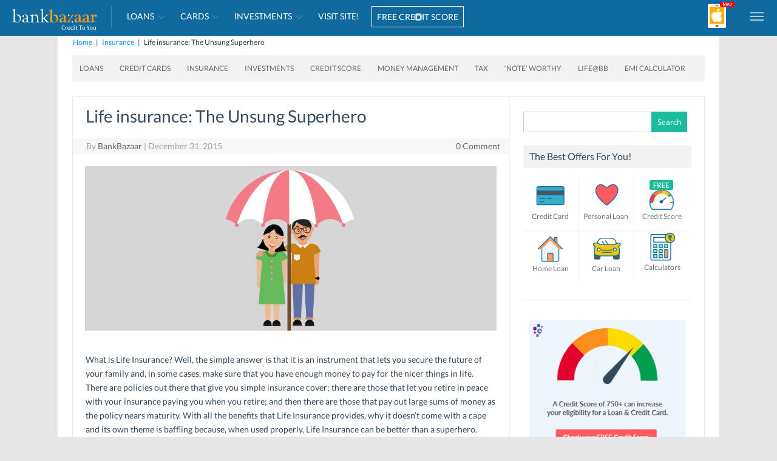

--- FILE ---
content_type: text/html; charset=UTF-8
request_url: https://blog.bankbazaar.com/life-insurance-the-unsung-superhero/
body_size: 33012
content:
<!DOCTYPE html>
<!--[if IE 7]>
<html class="ie ie7" lang="en-US">
<![endif]-->
<!--[if IE 8]>
<html class="ie ie8" lang="en-US">
<![endif]-->
<!--[if !(IE 7) | !(IE 8)  ]><!-->
<html lang="en-US">
<!--<![endif]-->
<head>
<meta charset="UTF-8">
<meta name="viewport" content="width=device-width, initial-scale=1">
<meta name="google-site-verification" content="Ol6zlcMnetvfqBktDBv-ArYF1Ptzvy_BS-TYkzp7qu4">
<meta name="author" content="BankBazaar.com">
<meta name="google-play-app" content="app-id=com.bankbazaar.app">
<meta name="theme-color" content="#116a9e">
<style>@font-face {  font-family: 'Lato';  font-style: normal;  font-weight: 400;  font-display: swap;  src: url(https://blog.bankbazaar.com/wp-content/themes/iconic-one/css/lato/S6uyw4BMUTPHjx4wXiWtFCc.woff2) format('woff2');  unicode-range: U+0000-00FF, U+0131, U+0152-0153, U+02BB-02BC, U+02C6, U+02DA, U+02DC, U+2000-206F, U+2074, U+20AC, U+2122, U+2191, U+2193, U+2212, U+2215, U+FEFF, U+FFFD;  }  @font-face { font-family: 'Lato'; font-style: normal; font-weight: 700;  font-display: swap;  src: url(https://blog.bankbazaar.com/wp-content/themes/iconic-one/css/lato/S6u9w4BMUTPHh6UVSwiPGQ3q5d0.woff2) format('woff2');  unicode-range: U+0000-00FF, U+0131, U+0152-0153, U+02BB-02BC, U+02C6, U+02DA, U+02DC, U+2000-206F, U+2074, U+20AC, U+2122, U+2191, U+2193, U+2212, U+2215, U+FEFF, U+FFFD;  }</style>
<link rel="shortcut icon" type="image/x-icon" href="https://blog.bankbazaar.com/wp-content/themes/iconic-one/img/favicon-bb.ico">
<link rel="apple-touch-icon" href="https://blog.bankbazaar.com/wp-content/themes/iconic-one/img/bb_app_logo.png">
<link rel="profile" href="http://gmpg.org/xfn/11">
<link rel="pingback" href="https://blog.bankbazaar.com/xmlrpc.php" />
<!--[if lt IE 9]>
<script src="https://blog.bankbazaar.com/wp-content/themes/iconic-one/js/html5.js" type="text/javascript"></script>
<![endif]-->
<meta name='robots' content='index, follow, max-image-preview:large, max-snippet:-1, max-video-preview:-1' />

	<!-- This site is optimized with the Yoast SEO plugin v21.8 - https://yoast.com/wordpress/plugins/seo/ -->
	<title>Life Insurance: The Silent Guardian of Your Future</title>
	<meta name="description" content="Life insurance provides financial protection for your loved ones. It ensures stability by covering expenses and securing their future needs." />
	<link rel="canonical" href="https://blog.bankbazaar.com/life-insurance-the-unsung-superhero/" />
	<meta property="og:locale" content="en_US" />
	<meta property="og:type" content="article" />
	<meta property="og:title" content="Life Insurance: The Silent Guardian of Your Future" />
	<meta property="og:description" content="Life insurance provides financial protection for your loved ones. It ensures stability by covering expenses and securing their future needs." />
	<meta property="og:url" content="https://blog.bankbazaar.com/life-insurance-the-unsung-superhero/" />
	<meta property="og:site_name" content="BankBazaar - The Definitive Word on Personal Finance" />
	<meta property="article:publisher" content="https://facebook.com/bankbazaar" />
	<meta property="article:published_time" content="2015-12-31T12:30:46+00:00" />
	<meta property="article:modified_time" content="2025-08-01T13:10:32+00:00" />
	<meta property="og:image" content="https://blog.bankbazaar.com/wp-content/uploads/2015/12/LIfe-Insurance-thumbnail.jpg" />
	<meta property="og:image:width" content="436" />
	<meta property="og:image:height" content="250" />
	<meta property="og:image:type" content="image/jpeg" />
	<meta name="author" content="BankBazaar" />
	<meta name="twitter:card" content="summary_large_image" />
	<meta name="twitter:creator" content="@bankbazaar" />
	<meta name="twitter:site" content="@bankbazaar" />
	<meta name="twitter:label1" content="Written by" />
	<meta name="twitter:data1" content="BankBazaar" />
	<meta name="twitter:label2" content="Est. reading time" />
	<meta name="twitter:data2" content="4 minutes" />
	<script type="application/ld+json" class="yoast-schema-graph">{"@context":"https://schema.org","@graph":[{"@type":"Article","@id":"https://blog.bankbazaar.com/life-insurance-the-unsung-superhero/#article","isPartOf":{"@id":"https://blog.bankbazaar.com/life-insurance-the-unsung-superhero/"},"author":{"name":"BankBazaar","@id":"https://blog.bankbazaar.com/#/schema/person/6c9e8e7d3537b8fea65e339847b72a77"},"headline":"Life insurance: The Unsung Superhero","datePublished":"2015-12-31T12:30:46+00:00","dateModified":"2025-08-01T13:10:32+00:00","mainEntityOfPage":{"@id":"https://blog.bankbazaar.com/life-insurance-the-unsung-superhero/"},"wordCount":736,"commentCount":0,"publisher":{"@id":"https://blog.bankbazaar.com/#organization"},"image":{"@id":"https://blog.bankbazaar.com/life-insurance-the-unsung-superhero/#primaryimage"},"thumbnailUrl":"https://blog.bankbazaar.com/wp-content/uploads/2015/12/LIfe-Insurance-thumbnail.jpg","keywords":["How much Life Insurance","life insurance","life insurance advantages","life insurance benefits","Life Insurance Child Plans","life insurance definition","Life Insurance In India","Life Insurance Plans","Life Insurance Policies","Term Life Insurance"],"articleSection":["Insurance","Life Insurance"],"inLanguage":"en-US","potentialAction":[{"@type":"CommentAction","name":"Comment","target":["https://blog.bankbazaar.com/life-insurance-the-unsung-superhero/#respond"]}]},{"@type":"WebPage","@id":"https://blog.bankbazaar.com/life-insurance-the-unsung-superhero/","url":"https://blog.bankbazaar.com/life-insurance-the-unsung-superhero/","name":"Life Insurance: The Silent Guardian of Your Future","isPartOf":{"@id":"https://blog.bankbazaar.com/#website"},"primaryImageOfPage":{"@id":"https://blog.bankbazaar.com/life-insurance-the-unsung-superhero/#primaryimage"},"image":{"@id":"https://blog.bankbazaar.com/life-insurance-the-unsung-superhero/#primaryimage"},"thumbnailUrl":"https://blog.bankbazaar.com/wp-content/uploads/2015/12/LIfe-Insurance-thumbnail.jpg","datePublished":"2015-12-31T12:30:46+00:00","dateModified":"2025-08-01T13:10:32+00:00","description":"Life insurance provides financial protection for your loved ones. It ensures stability by covering expenses and securing their future needs.","breadcrumb":{"@id":"https://blog.bankbazaar.com/life-insurance-the-unsung-superhero/#breadcrumb"},"inLanguage":"en-US","potentialAction":[{"@type":"ReadAction","target":["https://blog.bankbazaar.com/life-insurance-the-unsung-superhero/"]}]},{"@type":"ImageObject","inLanguage":"en-US","@id":"https://blog.bankbazaar.com/life-insurance-the-unsung-superhero/#primaryimage","url":"https://blog.bankbazaar.com/wp-content/uploads/2015/12/LIfe-Insurance-thumbnail.jpg","contentUrl":"https://blog.bankbazaar.com/wp-content/uploads/2015/12/LIfe-Insurance-thumbnail.jpg","width":436,"height":250},{"@type":"BreadcrumbList","@id":"https://blog.bankbazaar.com/life-insurance-the-unsung-superhero/#breadcrumb","itemListElement":[{"@type":"ListItem","position":1,"name":"Home","item":"https://blog.bankbazaar.com/"},{"@type":"ListItem","position":2,"name":"Life insurance: The Unsung Superhero"}]},{"@type":"WebSite","@id":"https://blog.bankbazaar.com/#website","url":"https://blog.bankbazaar.com/","name":"BankBazaar - Personal Finance Blog","description":"Guide to Loans, Credit Cards, Insurance and Investments","publisher":{"@id":"https://blog.bankbazaar.com/#organization"},"potentialAction":[{"@type":"SearchAction","target":{"@type":"EntryPoint","urlTemplate":"https://blog.bankbazaar.com/?s={search_term_string}"},"query-input":"required name=search_term_string"}],"inLanguage":"en-US"},{"@type":"Organization","@id":"https://blog.bankbazaar.com/#organization","name":"BankBazaar","url":"https://blog.bankbazaar.com/","logo":{"@type":"ImageObject","inLanguage":"en-US","@id":"https://blog.bankbazaar.com/#/schema/logo/image/","url":"https://blog.bankbazaar.com/wp-content/uploads/2017/05/bankbazaar-logo-theme.png","contentUrl":"https://blog.bankbazaar.com/wp-content/uploads/2017/05/bankbazaar-logo-theme.png","width":180,"height":38,"caption":"BankBazaar"},"image":{"@id":"https://blog.bankbazaar.com/#/schema/logo/image/"},"sameAs":["https://facebook.com/bankbazaar","https://twitter.com/bankbazaar","https://instagram.com/bankbazaar/","https://www.linkedin.com/company-beta/417362/","https://in.pinterest.com/bankbazaar/","https://www.youtube.com/channel/UCKtawkxbLepdT1-ANmCyYrA"]},{"@type":"Person","@id":"https://blog.bankbazaar.com/#/schema/person/6c9e8e7d3537b8fea65e339847b72a77","name":"BankBazaar","image":{"@type":"ImageObject","inLanguage":"en-US","@id":"https://blog.bankbazaar.com/#/schema/person/image/","url":"https://secure.gravatar.com/avatar/5ebaa3c1fc60da6bc5dafeb54331561f?s=96&d=mm&r=g","contentUrl":"https://secure.gravatar.com/avatar/5ebaa3c1fc60da6bc5dafeb54331561f?s=96&d=mm&r=g","caption":"BankBazaar"}}]}</script>
	<!-- / Yoast SEO plugin. -->


<link rel='dns-prefetch' href='//stats.wp.com' />
<link rel='dns-prefetch' href='//fonts.googleapis.com' />
<link rel='dns-prefetch' href='//v0.wordpress.com' />
<link rel="alternate" type="application/rss+xml" title="BankBazaar - The Definitive Word on Personal Finance &raquo; Feed" href="https://blog.bankbazaar.com/feed/" />
<link rel="alternate" type="application/rss+xml" title="BankBazaar - The Definitive Word on Personal Finance &raquo; Comments Feed" href="https://blog.bankbazaar.com/comments/feed/" />
<link rel="alternate" type="application/rss+xml" title="BankBazaar - The Definitive Word on Personal Finance &raquo; Life insurance: The Unsung Superhero Comments Feed" href="https://blog.bankbazaar.com/life-insurance-the-unsung-superhero/feed/" />
<script type="text/javascript">
/* <![CDATA[ */
window._wpemojiSettings = {"baseUrl":"https:\/\/s.w.org\/images\/core\/emoji\/14.0.0\/72x72\/","ext":".png","svgUrl":"https:\/\/s.w.org\/images\/core\/emoji\/14.0.0\/svg\/","svgExt":".svg","source":{"concatemoji":"https:\/\/blog.bankbazaar.com\/wp-includes\/js\/wp-emoji-release.min.js?ver=6.4.2"}};
/*! This file is auto-generated */
!function(i,n){var o,s,e;function c(e){try{var t={supportTests:e,timestamp:(new Date).valueOf()};sessionStorage.setItem(o,JSON.stringify(t))}catch(e){}}function p(e,t,n){e.clearRect(0,0,e.canvas.width,e.canvas.height),e.fillText(t,0,0);var t=new Uint32Array(e.getImageData(0,0,e.canvas.width,e.canvas.height).data),r=(e.clearRect(0,0,e.canvas.width,e.canvas.height),e.fillText(n,0,0),new Uint32Array(e.getImageData(0,0,e.canvas.width,e.canvas.height).data));return t.every(function(e,t){return e===r[t]})}function u(e,t,n){switch(t){case"flag":return n(e,"\ud83c\udff3\ufe0f\u200d\u26a7\ufe0f","\ud83c\udff3\ufe0f\u200b\u26a7\ufe0f")?!1:!n(e,"\ud83c\uddfa\ud83c\uddf3","\ud83c\uddfa\u200b\ud83c\uddf3")&&!n(e,"\ud83c\udff4\udb40\udc67\udb40\udc62\udb40\udc65\udb40\udc6e\udb40\udc67\udb40\udc7f","\ud83c\udff4\u200b\udb40\udc67\u200b\udb40\udc62\u200b\udb40\udc65\u200b\udb40\udc6e\u200b\udb40\udc67\u200b\udb40\udc7f");case"emoji":return!n(e,"\ud83e\udef1\ud83c\udffb\u200d\ud83e\udef2\ud83c\udfff","\ud83e\udef1\ud83c\udffb\u200b\ud83e\udef2\ud83c\udfff")}return!1}function f(e,t,n){var r="undefined"!=typeof WorkerGlobalScope&&self instanceof WorkerGlobalScope?new OffscreenCanvas(300,150):i.createElement("canvas"),a=r.getContext("2d",{willReadFrequently:!0}),o=(a.textBaseline="top",a.font="600 32px Arial",{});return e.forEach(function(e){o[e]=t(a,e,n)}),o}function t(e){var t=i.createElement("script");t.src=e,t.defer=!0,i.head.appendChild(t)}"undefined"!=typeof Promise&&(o="wpEmojiSettingsSupports",s=["flag","emoji"],n.supports={everything:!0,everythingExceptFlag:!0},e=new Promise(function(e){i.addEventListener("DOMContentLoaded",e,{once:!0})}),new Promise(function(t){var n=function(){try{var e=JSON.parse(sessionStorage.getItem(o));if("object"==typeof e&&"number"==typeof e.timestamp&&(new Date).valueOf()<e.timestamp+604800&&"object"==typeof e.supportTests)return e.supportTests}catch(e){}return null}();if(!n){if("undefined"!=typeof Worker&&"undefined"!=typeof OffscreenCanvas&&"undefined"!=typeof URL&&URL.createObjectURL&&"undefined"!=typeof Blob)try{var e="postMessage("+f.toString()+"("+[JSON.stringify(s),u.toString(),p.toString()].join(",")+"));",r=new Blob([e],{type:"text/javascript"}),a=new Worker(URL.createObjectURL(r),{name:"wpTestEmojiSupports"});return void(a.onmessage=function(e){c(n=e.data),a.terminate(),t(n)})}catch(e){}c(n=f(s,u,p))}t(n)}).then(function(e){for(var t in e)n.supports[t]=e[t],n.supports.everything=n.supports.everything&&n.supports[t],"flag"!==t&&(n.supports.everythingExceptFlag=n.supports.everythingExceptFlag&&n.supports[t]);n.supports.everythingExceptFlag=n.supports.everythingExceptFlag&&!n.supports.flag,n.DOMReady=!1,n.readyCallback=function(){n.DOMReady=!0}}).then(function(){return e}).then(function(){var e;n.supports.everything||(n.readyCallback(),(e=n.source||{}).concatemoji?t(e.concatemoji):e.wpemoji&&e.twemoji&&(t(e.twemoji),t(e.wpemoji)))}))}((window,document),window._wpemojiSettings);
/* ]]> */
</script>
<style id='wp-emoji-styles-inline-css' type='text/css'>

	img.wp-smiley, img.emoji {
		display: inline !important;
		border: none !important;
		box-shadow: none !important;
		height: 1em !important;
		width: 1em !important;
		margin: 0 0.07em !important;
		vertical-align: -0.1em !important;
		background: none !important;
		padding: 0 !important;
	}
</style>
<link rel='stylesheet' id='wp-block-library-css' href='https://blog.bankbazaar.com/wp-includes/css/dist/block-library/style.min.css?ver=6.4.2' type='text/css' media='all' />
<style id='wp-block-library-inline-css' type='text/css'>
.has-text-align-justify{text-align:justify;}
</style>
<style id='auto-amazon-links-unit-style-inline-css' type='text/css'>
.aal-gutenberg-preview{max-height:400px;overflow:auto}

</style>
<link rel='stylesheet' id='mediaelement-css' href='https://blog.bankbazaar.com/wp-includes/js/mediaelement/mediaelementplayer-legacy.min.css?ver=4.2.17' type='text/css' media='all' />
<link rel='stylesheet' id='wp-mediaelement-css' href='https://blog.bankbazaar.com/wp-includes/js/mediaelement/wp-mediaelement.min.css?ver=6.4.2' type='text/css' media='all' />
<style id='classic-theme-styles-inline-css' type='text/css'>
/*! This file is auto-generated */
.wp-block-button__link{color:#fff;background-color:#32373c;border-radius:9999px;box-shadow:none;text-decoration:none;padding:calc(.667em + 2px) calc(1.333em + 2px);font-size:1.125em}.wp-block-file__button{background:#32373c;color:#fff;text-decoration:none}
</style>
<style id='global-styles-inline-css' type='text/css'>
body{--wp--preset--color--black: #000000;--wp--preset--color--cyan-bluish-gray: #abb8c3;--wp--preset--color--white: #ffffff;--wp--preset--color--pale-pink: #f78da7;--wp--preset--color--vivid-red: #cf2e2e;--wp--preset--color--luminous-vivid-orange: #ff6900;--wp--preset--color--luminous-vivid-amber: #fcb900;--wp--preset--color--light-green-cyan: #7bdcb5;--wp--preset--color--vivid-green-cyan: #00d084;--wp--preset--color--pale-cyan-blue: #8ed1fc;--wp--preset--color--vivid-cyan-blue: #0693e3;--wp--preset--color--vivid-purple: #9b51e0;--wp--preset--gradient--vivid-cyan-blue-to-vivid-purple: linear-gradient(135deg,rgba(6,147,227,1) 0%,rgb(155,81,224) 100%);--wp--preset--gradient--light-green-cyan-to-vivid-green-cyan: linear-gradient(135deg,rgb(122,220,180) 0%,rgb(0,208,130) 100%);--wp--preset--gradient--luminous-vivid-amber-to-luminous-vivid-orange: linear-gradient(135deg,rgba(252,185,0,1) 0%,rgba(255,105,0,1) 100%);--wp--preset--gradient--luminous-vivid-orange-to-vivid-red: linear-gradient(135deg,rgba(255,105,0,1) 0%,rgb(207,46,46) 100%);--wp--preset--gradient--very-light-gray-to-cyan-bluish-gray: linear-gradient(135deg,rgb(238,238,238) 0%,rgb(169,184,195) 100%);--wp--preset--gradient--cool-to-warm-spectrum: linear-gradient(135deg,rgb(74,234,220) 0%,rgb(151,120,209) 20%,rgb(207,42,186) 40%,rgb(238,44,130) 60%,rgb(251,105,98) 80%,rgb(254,248,76) 100%);--wp--preset--gradient--blush-light-purple: linear-gradient(135deg,rgb(255,206,236) 0%,rgb(152,150,240) 100%);--wp--preset--gradient--blush-bordeaux: linear-gradient(135deg,rgb(254,205,165) 0%,rgb(254,45,45) 50%,rgb(107,0,62) 100%);--wp--preset--gradient--luminous-dusk: linear-gradient(135deg,rgb(255,203,112) 0%,rgb(199,81,192) 50%,rgb(65,88,208) 100%);--wp--preset--gradient--pale-ocean: linear-gradient(135deg,rgb(255,245,203) 0%,rgb(182,227,212) 50%,rgb(51,167,181) 100%);--wp--preset--gradient--electric-grass: linear-gradient(135deg,rgb(202,248,128) 0%,rgb(113,206,126) 100%);--wp--preset--gradient--midnight: linear-gradient(135deg,rgb(2,3,129) 0%,rgb(40,116,252) 100%);--wp--preset--font-size--small: 13px;--wp--preset--font-size--medium: 20px;--wp--preset--font-size--large: 36px;--wp--preset--font-size--x-large: 42px;--wp--preset--spacing--20: 0.44rem;--wp--preset--spacing--30: 0.67rem;--wp--preset--spacing--40: 1rem;--wp--preset--spacing--50: 1.5rem;--wp--preset--spacing--60: 2.25rem;--wp--preset--spacing--70: 3.38rem;--wp--preset--spacing--80: 5.06rem;--wp--preset--shadow--natural: 6px 6px 9px rgba(0, 0, 0, 0.2);--wp--preset--shadow--deep: 12px 12px 50px rgba(0, 0, 0, 0.4);--wp--preset--shadow--sharp: 6px 6px 0px rgba(0, 0, 0, 0.2);--wp--preset--shadow--outlined: 6px 6px 0px -3px rgba(255, 255, 255, 1), 6px 6px rgba(0, 0, 0, 1);--wp--preset--shadow--crisp: 6px 6px 0px rgba(0, 0, 0, 1);}:where(.is-layout-flex){gap: 0.5em;}:where(.is-layout-grid){gap: 0.5em;}body .is-layout-flow > .alignleft{float: left;margin-inline-start: 0;margin-inline-end: 2em;}body .is-layout-flow > .alignright{float: right;margin-inline-start: 2em;margin-inline-end: 0;}body .is-layout-flow > .aligncenter{margin-left: auto !important;margin-right: auto !important;}body .is-layout-constrained > .alignleft{float: left;margin-inline-start: 0;margin-inline-end: 2em;}body .is-layout-constrained > .alignright{float: right;margin-inline-start: 2em;margin-inline-end: 0;}body .is-layout-constrained > .aligncenter{margin-left: auto !important;margin-right: auto !important;}body .is-layout-constrained > :where(:not(.alignleft):not(.alignright):not(.alignfull)){max-width: var(--wp--style--global--content-size);margin-left: auto !important;margin-right: auto !important;}body .is-layout-constrained > .alignwide{max-width: var(--wp--style--global--wide-size);}body .is-layout-flex{display: flex;}body .is-layout-flex{flex-wrap: wrap;align-items: center;}body .is-layout-flex > *{margin: 0;}body .is-layout-grid{display: grid;}body .is-layout-grid > *{margin: 0;}:where(.wp-block-columns.is-layout-flex){gap: 2em;}:where(.wp-block-columns.is-layout-grid){gap: 2em;}:where(.wp-block-post-template.is-layout-flex){gap: 1.25em;}:where(.wp-block-post-template.is-layout-grid){gap: 1.25em;}.has-black-color{color: var(--wp--preset--color--black) !important;}.has-cyan-bluish-gray-color{color: var(--wp--preset--color--cyan-bluish-gray) !important;}.has-white-color{color: var(--wp--preset--color--white) !important;}.has-pale-pink-color{color: var(--wp--preset--color--pale-pink) !important;}.has-vivid-red-color{color: var(--wp--preset--color--vivid-red) !important;}.has-luminous-vivid-orange-color{color: var(--wp--preset--color--luminous-vivid-orange) !important;}.has-luminous-vivid-amber-color{color: var(--wp--preset--color--luminous-vivid-amber) !important;}.has-light-green-cyan-color{color: var(--wp--preset--color--light-green-cyan) !important;}.has-vivid-green-cyan-color{color: var(--wp--preset--color--vivid-green-cyan) !important;}.has-pale-cyan-blue-color{color: var(--wp--preset--color--pale-cyan-blue) !important;}.has-vivid-cyan-blue-color{color: var(--wp--preset--color--vivid-cyan-blue) !important;}.has-vivid-purple-color{color: var(--wp--preset--color--vivid-purple) !important;}.has-black-background-color{background-color: var(--wp--preset--color--black) !important;}.has-cyan-bluish-gray-background-color{background-color: var(--wp--preset--color--cyan-bluish-gray) !important;}.has-white-background-color{background-color: var(--wp--preset--color--white) !important;}.has-pale-pink-background-color{background-color: var(--wp--preset--color--pale-pink) !important;}.has-vivid-red-background-color{background-color: var(--wp--preset--color--vivid-red) !important;}.has-luminous-vivid-orange-background-color{background-color: var(--wp--preset--color--luminous-vivid-orange) !important;}.has-luminous-vivid-amber-background-color{background-color: var(--wp--preset--color--luminous-vivid-amber) !important;}.has-light-green-cyan-background-color{background-color: var(--wp--preset--color--light-green-cyan) !important;}.has-vivid-green-cyan-background-color{background-color: var(--wp--preset--color--vivid-green-cyan) !important;}.has-pale-cyan-blue-background-color{background-color: var(--wp--preset--color--pale-cyan-blue) !important;}.has-vivid-cyan-blue-background-color{background-color: var(--wp--preset--color--vivid-cyan-blue) !important;}.has-vivid-purple-background-color{background-color: var(--wp--preset--color--vivid-purple) !important;}.has-black-border-color{border-color: var(--wp--preset--color--black) !important;}.has-cyan-bluish-gray-border-color{border-color: var(--wp--preset--color--cyan-bluish-gray) !important;}.has-white-border-color{border-color: var(--wp--preset--color--white) !important;}.has-pale-pink-border-color{border-color: var(--wp--preset--color--pale-pink) !important;}.has-vivid-red-border-color{border-color: var(--wp--preset--color--vivid-red) !important;}.has-luminous-vivid-orange-border-color{border-color: var(--wp--preset--color--luminous-vivid-orange) !important;}.has-luminous-vivid-amber-border-color{border-color: var(--wp--preset--color--luminous-vivid-amber) !important;}.has-light-green-cyan-border-color{border-color: var(--wp--preset--color--light-green-cyan) !important;}.has-vivid-green-cyan-border-color{border-color: var(--wp--preset--color--vivid-green-cyan) !important;}.has-pale-cyan-blue-border-color{border-color: var(--wp--preset--color--pale-cyan-blue) !important;}.has-vivid-cyan-blue-border-color{border-color: var(--wp--preset--color--vivid-cyan-blue) !important;}.has-vivid-purple-border-color{border-color: var(--wp--preset--color--vivid-purple) !important;}.has-vivid-cyan-blue-to-vivid-purple-gradient-background{background: var(--wp--preset--gradient--vivid-cyan-blue-to-vivid-purple) !important;}.has-light-green-cyan-to-vivid-green-cyan-gradient-background{background: var(--wp--preset--gradient--light-green-cyan-to-vivid-green-cyan) !important;}.has-luminous-vivid-amber-to-luminous-vivid-orange-gradient-background{background: var(--wp--preset--gradient--luminous-vivid-amber-to-luminous-vivid-orange) !important;}.has-luminous-vivid-orange-to-vivid-red-gradient-background{background: var(--wp--preset--gradient--luminous-vivid-orange-to-vivid-red) !important;}.has-very-light-gray-to-cyan-bluish-gray-gradient-background{background: var(--wp--preset--gradient--very-light-gray-to-cyan-bluish-gray) !important;}.has-cool-to-warm-spectrum-gradient-background{background: var(--wp--preset--gradient--cool-to-warm-spectrum) !important;}.has-blush-light-purple-gradient-background{background: var(--wp--preset--gradient--blush-light-purple) !important;}.has-blush-bordeaux-gradient-background{background: var(--wp--preset--gradient--blush-bordeaux) !important;}.has-luminous-dusk-gradient-background{background: var(--wp--preset--gradient--luminous-dusk) !important;}.has-pale-ocean-gradient-background{background: var(--wp--preset--gradient--pale-ocean) !important;}.has-electric-grass-gradient-background{background: var(--wp--preset--gradient--electric-grass) !important;}.has-midnight-gradient-background{background: var(--wp--preset--gradient--midnight) !important;}.has-small-font-size{font-size: var(--wp--preset--font-size--small) !important;}.has-medium-font-size{font-size: var(--wp--preset--font-size--medium) !important;}.has-large-font-size{font-size: var(--wp--preset--font-size--large) !important;}.has-x-large-font-size{font-size: var(--wp--preset--font-size--x-large) !important;}
.wp-block-navigation a:where(:not(.wp-element-button)){color: inherit;}
:where(.wp-block-post-template.is-layout-flex){gap: 1.25em;}:where(.wp-block-post-template.is-layout-grid){gap: 1.25em;}
:where(.wp-block-columns.is-layout-flex){gap: 2em;}:where(.wp-block-columns.is-layout-grid){gap: 2em;}
.wp-block-pullquote{font-size: 1.5em;line-height: 1.6;}
</style>
<link rel='stylesheet' id='amazon-auto-links-_common-css' href='https://blog.bankbazaar.com/wp-content/plugins/amazon-auto-links/template/_common/style.min.css?ver=5.3.9' type='text/css' media='all' />
<link rel='stylesheet' id='amazon-auto-links-list-css' href='https://blog.bankbazaar.com/wp-content/plugins/amazon-auto-links/template/list/style.min.css?ver=1.4.1' type='text/css' media='all' />
<link rel='stylesheet' id='amazon-auto-links-image-css' href='https://blog.bankbazaar.com/wp-content/plugins/amazon-auto-links/template/image/style.min.css?ver=1.0.0' type='text/css' media='all' />
<link rel='stylesheet' id='amazon-auto-links-column-css' href='https://blog.bankbazaar.com/wp-content/plugins/amazon-auto-links-pro/template/column/style.min.css?ver=1.7.1' type='text/css' media='all' />
<link rel='stylesheet' id='amazon-auto-links-carousel-css' href='https://blog.bankbazaar.com/wp-content/plugins/amazon-auto-links-pro/template/carousel/style.min.css?ver=1.5.0' type='text/css' media='all' />
<link rel='stylesheet' id='amazon-auto-links-category-css' href='https://blog.bankbazaar.com/wp-content/plugins/amazon-auto-links/template/category/style.min.css?ver=1.3.1' type='text/css' media='all' />
<link rel='stylesheet' id='amazon-auto-links-debug-css' href='https://blog.bankbazaar.com/wp-content/plugins/amazon-auto-links/template/debug/style.min.css?ver=1.2.0' type='text/css' media='all' />
<link rel='stylesheet' id='amazon-auto-links-search-css' href='https://blog.bankbazaar.com/wp-content/plugins/amazon-auto-links/template/search/style.min.css?ver=1.3.0' type='text/css' media='all' />
<link rel='stylesheet' id='amazon-auto-links-text-css' href='https://blog.bankbazaar.com/wp-content/plugins/amazon-auto-links/template/text/style.min.css?ver=1.0.1' type='text/css' media='all' />
<style id='dominant-color-styles-inline-css' type='text/css'>
img[data-dominant-color]:not(.has-transparency) { background-color: var(--dominant-color); }
</style>
<link crossorigin="anonymous" rel='stylesheet' id='themonic-fonts-css' href='https://fonts.googleapis.com/css?family=Ubuntu%3A400%2C700&#038;subset=latin%2Clatin-ext' type='text/css' media='all' />
<link rel='stylesheet' id='themonic-style-css' href='https://blog.bankbazaar.com/wp-content/themes/iconic-one/style.css?ver=2.4' type='text/css' media='all' />
<link rel='stylesheet' id='custom-style-css' href='https://blog.bankbazaar.com/wp-content/themes/iconic-one/custom.css?ver=6.4.2' type='text/css' media='all' />
<!--[if lt IE 9]>
<link rel='stylesheet' id='themonic-ie-css' href='https://blog.bankbazaar.com/wp-content/themes/iconic-one/css/ie.css?ver=20130305' type='text/css' media='all' />
<![endif]-->
<link rel='stylesheet' id='dashicons-css' href='https://blog.bankbazaar.com/wp-includes/css/dashicons.min.css?ver=6.4.2' type='text/css' media='all' />
<link rel='stylesheet' id='wp-pointer-css' href='https://blog.bankbazaar.com/wp-includes/css/wp-pointer.min.css?ver=6.4.2' type='text/css' media='all' />
<link rel='stylesheet' id='slick-style-css' href='https://blog.bankbazaar.com/wp-content/plugins/amazon-auto-links-pro/template/carousel/slick/slick.css?ver=6.4.2' type='text/css' media='all' />
<link rel='stylesheet' id='slick-theme-css' href='https://blog.bankbazaar.com/wp-content/plugins/amazon-auto-links-pro/template/carousel/slick/slick-theme.css?ver=6.4.2' type='text/css' media='all' />
<link rel='stylesheet' id='social-logos-css' href='https://blog.bankbazaar.com/wp-content/plugins/jetpack/_inc/social-logos/social-logos.min.css?ver=13.0' type='text/css' media='all' />
<link rel='stylesheet' id='jetpack_css-css' href='https://blog.bankbazaar.com/wp-content/plugins/jetpack/css/jetpack.css?ver=13.0' type='text/css' media='all' />
<script type="text/javascript" src="https://blog.bankbazaar.com/wp-content/plugins/stop-user-enumeration/frontend/js/frontend.js?ver=1.4.9" id="stop-user-enumeration-js"></script>
<script type="text/javascript" src="https://blog.bankbazaar.com/wp-includes/js/jquery/jquery.min.js?ver=3.7.1" id="jquery-core-js"></script>
<script type="text/javascript" src="https://blog.bankbazaar.com/wp-includes/js/jquery/jquery-migrate.min.js?ver=3.4.1" id="jquery-migrate-js"></script>
<script type="text/javascript" src="https://blog.bankbazaar.com/wp-content/themes/iconic-one/js/menu.js?1_2&amp;ver=6.4.2" id="parent-theme-script-js"></script>
<link rel="EditURI" type="application/rsd+xml" title="RSD" href="https://blog.bankbazaar.com/xmlrpc.php?rsd" />

<link rel='shortlink' href='https://wp.me/p4XLGR-hbA' />
<link rel="alternate" type="application/json+oembed" href="https://blog.bankbazaar.com/wp-json/oembed/1.0/embed?url=https%3A%2F%2Fblog.bankbazaar.com%2Flife-insurance-the-unsung-superhero%2F" />
<link rel="alternate" type="text/xml+oembed" href="https://blog.bankbazaar.com/wp-json/oembed/1.0/embed?url=https%3A%2F%2Fblog.bankbazaar.com%2Flife-insurance-the-unsung-superhero%2F&#038;format=xml" />
<meta name="generator" content="Performance Lab 2.8.0; modules: images/webp-uploads, images/webp-support, images/dominant-color-images">
	<style>img#wpstats{display:none}</style>
		<style type='text/css' id='amazon-auto-links-button-css' data-version='5.3.9'>.amazon-auto-links-button.amazon-auto-links-button-default { background-image: -webkit-linear-gradient(top, #4997e5, #3f89ba);background-image: -moz-linear-gradient(top, #4997e5, #3f89ba);background-image: -ms-linear-gradient(top, #4997e5, #3f89ba);background-image: -o-linear-gradient(top, #4997e5, #3f89ba);background-image: linear-gradient(to bottom, #4997e5, #3f89ba);-webkit-border-radius: 4px;-moz-border-radius: 4px;border-radius: 4px;margin-left: auto;margin-right: auto;text-align: center;white-space: nowrap;color: #ffffff;font-size: 13px;text-shadow: 0 0 transparent;width: 100px;padding: 7px 8px 8px 8px;background: #3498db;border: solid #6891a5 1px;text-decoration: none;}.amazon-auto-links-button.amazon-auto-links-button-default:hover {background: #3cb0fd;background-image: -webkit-linear-gradient(top, #3cb0fd, #3498db);background-image: -moz-linear-gradient(top, #3cb0fd, #3498db);background-image: -ms-linear-gradient(top, #3cb0fd, #3498db);background-image: -o-linear-gradient(top, #3cb0fd, #3498db);background-image: linear-gradient(to bottom, #3cb0fd, #3498db);text-decoration: none;}.amazon-auto-links-button.amazon-auto-links-button-default > a {color: inherit; border-bottom: none;text-decoration: none; }.amazon-auto-links-button.amazon-auto-links-button-default > a:hover {color: inherit;}.amazon-auto-links-button > a, .amazon-auto-links-button > a:hover {-webkit-box-shadow: none;box-shadow: none;color: inherit;}div.amazon-auto-links-button {line-height: 1.3; }button.amazon-auto-links-button {white-space: nowrap;}.amazon-auto-links-button-link {text-decoration: none;}.amazon-auto-links-button-117940 { display: block; margin-right: auto; margin-left: auto; position: relative; width: 148px; height: 79px; transform: scale(0.98); } .amazon-auto-links-button-117940:hover { transform: scale(1.0); } .amazon-auto-links-button-117940 > img { height: unset; max-width: 100%; max-height: 100%; margin-right: auto; margin-left: auto; display: block; position: absolute; top: 50%; left: 50%; -ms-transform: translate(-50%, -50%); transform: translate(-50%, -50%); } .amazon-auto-links-button-117940 > img:hover { filter: alpha(opacity=70); opacity: 0.7; }.amazon-auto-links-button-117939 { display: block; margin-right: auto; margin-left: auto; position: relative; width: 176px; height: 28px; } .amazon-auto-links-button-117939 > img { height: unset; max-width: 100%; max-height: 100%; margin-right: auto; margin-left: auto; display: block; position: absolute; top: 50%; left: 50%; -ms-transform: translate(-50%, -50%); transform: translate(-50%, -50%); }.amazon-auto-links-button-117938 {margin-right: auto;margin-left: auto;white-space: nowrap;text-align: center;display: inline-flex;justify-content: space-around;font-size: 13px;color: #000000;font-weight: 500;padding: 3px;border-radius: 4px;border-color: #c89411 #b0820f #99710d;border-width: 1px;background-color: #f8e3ad;background-image: -webkit-linear-gradient(top,#f8e3ad,#eeba37);background-image: -moz-linear-gradient(top,#f8e3ad,#eeba37);background-image: -o-linear-gradient(top,#f8e3ad,#eeba37);background-image: linear-gradient(to bottom,#f8e3ad,#eeba37);transform: scale(0.98);border-style: solid;}.amazon-auto-links-button-117938 * {box-sizing: border-box;}.amazon-auto-links-button-117938 .button-icon {margin-right: auto;margin-left: auto;display: none;height: auto;border: solid 0;}.amazon-auto-links-button-117938 .button-icon > i {display: inline-block;width: 100%;height: 100%;}.amazon-auto-links-button-117938 .button-icon-left {display: inline-flex;background-color: #2d2d2d;border-width: 1px;border-color: #0a0a0a;border-radius: 2px;margin: 0px;padding-top: 2px;padding-right: 2px;padding-bottom: 3px;padding-left: 2px;min-width: 25px;min-height: 25px;}.amazon-auto-links-button-117938 .button-icon-left > i {background-color: #ffffff;background-size: contain;background-position: center;background-repeat: no-repeat;-webkit-mask-image: url('https://blog.bankbazaar.com/wp-content/plugins/amazon-auto-links/include/core/component/button/asset/image/icon/cart.svg');mask-image: url('https://blog.bankbazaar.com/wp-content/plugins/amazon-auto-links/include/core/component/button/asset/image/icon/cart.svg');-webkit-mask-position: center center;mask-position: center center;-webkit-mask-repeat: no-repeat;mask-repeat: no-repeat;}.amazon-auto-links-button-117938 .button-label {margin-top: 0px;margin-right: 32px;margin-bottom: 0px;margin-left: 32px;}.amazon-auto-links-button-117938 > * {align-items: center;display: inline-flex;vertical-align: middle;}.amazon-auto-links-button-117938:hover {transform: scale(1.0);;filter: alpha(opacity=70);opacity: 0.7;}.amazon-auto-links-button-117936 { margin-right: auto; margin-left: auto; white-space: nowrap; text-align: center; display: inline-flex; justify-content: space-around; font-size: 13px; color: #ffffff; font-weight: 400; padding-top: 8px; padding-right: 16px; padding-bottom: 8px; padding-left: 16px; border-radius: 0px; border-color: #1f628d; border-width: 1px; background-color: #0a0101; transform: scale(0.98); border-style: none; background-solid: solid; } .amazon-auto-links-button-117936 * { box-sizing: border-box; } .amazon-auto-links-button-117936 .button-icon { margin-right: auto; margin-left: auto; display: none; height: auto; border: solid 0; } .amazon-auto-links-button-117936 .button-icon > i { display: inline-block; width: 100%; height: 100%; } .amazon-auto-links-button-117936 .button-icon-left { display: inline-flex; background-color: transparent; border-color: transparent; padding: 0px; margin: 0px; min-height: 17px; min-width: 17px; padding-top: 0px; padding-right: 0px; padding-bottom: 0px; padding-left: 0px; } .amazon-auto-links-button-117936 .button-icon-left > i { background-color: #ffffff; background-size: contain; background-position: center; background-repeat: no-repeat; -webkit-mask-image: url('https://blog.bankbazaar.com/wp-content/plugins/amazon-auto-links/include/core/component/button/asset/image/icon/cart.svg'); mask-image: url('https://blog.bankbazaar.com/wp-content/plugins/amazon-auto-links/include/core/component/button/asset/image/icon/cart.svg'); -webkit-mask-position: center center; mask-position: center center; -webkit-mask-repeat: no-repeat; mask-repeat: no-repeat; } .amazon-auto-links-button-117936 .button-icon-right { display: inline-flex; background-color: #ffffff; border-color: transparent; margin: 0px; min-height: 17px; min-width: 17px; border-radius: 10px; padding-top: 0px; padding-right: 0px; padding-bottom: 0px; padding-left: 2px; } .amazon-auto-links-button-117936 .button-icon-right > i { background-color: #000000; background-size: contain; background-position: center; background-repeat: no-repeat; -webkit-mask-image: url('https://blog.bankbazaar.com/wp-content/plugins/amazon-auto-links/include/core/component/button/asset/image/icon/controls-play.svg'); mask-image: url('https://blog.bankbazaar.com/wp-content/plugins/amazon-auto-links/include/core/component/button/asset/image/icon/controls-play.svg'); -webkit-mask-position: center center; mask-position: center center; -webkit-mask-repeat: no-repeat; mask-repeat: no-repeat; } .amazon-auto-links-button-117936 .button-label { margin-top: 0px; margin-right: 16px; margin-bottom: 0px; margin-left: 16px; } .amazon-auto-links-button-117936 > * { align-items: center; display: inline-flex; vertical-align: middle; } .amazon-auto-links-button-117936:hover { transform: scale(1.0); filter: alpha(opacity=70); opacity: 0.7; }.amazon-auto-links-button-117937 { margin-right: auto; margin-left: auto; white-space: nowrap; text-align: center; display: inline-flex; justify-content: space-around; font-size: 13px; color: #000000; font-weight: 500; padding-top: 8px; padding-right: 16px; padding-bottom: 8px; padding-left: 16px; border-radius: 19px; border-color: #e8b500; border-width: 1px; background-color: #ffd814; transform: scale(0.98); border-style: solid; background-solid: solid; } .amazon-auto-links-button-117937 * { box-sizing: border-box; } .amazon-auto-links-button-117937 .button-icon { margin-right: auto; margin-left: auto; display: none; height: auto; border: solid 0; } .amazon-auto-links-button-117937 .button-icon > i { display: inline-block; width: 100%; height: 100%; } .amazon-auto-links-button-117937 .button-label { margin-top: 0px; margin-right: 32px; margin-bottom: 0px; margin-left: 32px; } .amazon-auto-links-button-117937 > * { align-items: center; display: inline-flex; vertical-align: middle; } .amazon-auto-links-button-117937:hover { transform: scale(1.0); filter: alpha(opacity=70); opacity: 0.7; }.amazon-auto-links-button-117935 { margin-right: auto; margin-left: auto; white-space: nowrap; text-align: center; display: inline-flex; justify-content: space-around; font-size: 13px; color: #ffffff; font-weight: 400; padding-top: 8px; padding-right: 16px; padding-bottom: 8px; padding-left: 16px; border-radius: 4px; border-color: #1f628d; border-width: 1px; background-color: #4997e5; transform: scale(0.98); border-style: none; background-solid: solid; } .amazon-auto-links-button-117935 * { box-sizing: border-box; } .amazon-auto-links-button-117935 .button-icon { margin-right: auto; margin-left: auto; display: none; height: auto; border: solid 0; } .amazon-auto-links-button-117935 .button-icon > i { display: inline-block; width: 100%; height: 100%; } .amazon-auto-links-button-117935 .button-icon-left { display: inline-flex; background-color: transparent; border-color: transparent; padding: 0px; margin: 0px; min-height: 17px; min-width: 17px; padding-top: 0px; padding-right: 0px; padding-bottom: 0px; padding-left: 0px; } .amazon-auto-links-button-117935 .button-icon-left > i { background-color: #ffffff; background-size: contain; background-position: center; background-repeat: no-repeat; -webkit-mask-image: url('https://blog.bankbazaar.com/wp-content/plugins/amazon-auto-links/include/core/component/button/asset/image/icon/cart.svg'); mask-image: url('https://blog.bankbazaar.com/wp-content/plugins/amazon-auto-links/include/core/component/button/asset/image/icon/cart.svg'); -webkit-mask-position: center center; mask-position: center center; -webkit-mask-repeat: no-repeat; mask-repeat: no-repeat; } .amazon-auto-links-button-117935 .button-label { margin-top: 0px; margin-right: 8px; margin-bottom: 0px; margin-left: 8px; } .amazon-auto-links-button-117935 > * { align-items: center; display: inline-flex; vertical-align: middle; } .amazon-auto-links-button-117935:hover { transform: scale(1.0); filter: alpha(opacity=70); opacity: 0.7; }</style><!-- There is no amphtml version available for this URL. --><link rel="icon" href="https://blog.bankbazaar.com/wp-content/uploads/2022/06/bankbazaar-icons-144x140.png" sizes="32x32" />
<link rel="icon" href="https://blog.bankbazaar.com/wp-content/uploads/2022/06/bankbazaar-icons.png" sizes="192x192" />
<link rel="apple-touch-icon" href="https://blog.bankbazaar.com/wp-content/uploads/2022/06/bankbazaar-icons.png" />
<meta name="msapplication-TileImage" content="https://blog.bankbazaar.com/wp-content/uploads/2022/06/bankbazaar-icons.png" />
		<style type="text/css" id="wp-custom-css">
			/*
Welcome to Custom CSS!

To learn how this works, see http://wp.me/PEmnE-Bt
*/
html {
  scroll-behavior: smooth;
}

.widget_top-posts .widgets-list-layout li{margin-left: 5px;}
.share-icon {text-rendering: auto;}
.sd-content ul li.share-jetpack-whatsapp{display:none;}
.post-101517 .cs-cta,.page-id-114870 .cs-cta, .page-id-114870 .breadcrumbs,.page-id-114988 .cs-cta, .page-id-114988 .breadcrumbs,.page-id-114716 .breadcrumbs{display:none;}
.products-offers a {
	vertical-align: top;
}
.entry-content table,.entry-content table th{font-size:14px;line-height: 1.2; color:#333}
.archive-header .archive-meta, .pp-menu {
	display: none;
}

.entry-content td {
	border: solid #ededed;
	border-width: 1px 1px 0;
}

/*saving tips post*/
.savings-people-name {
	display: block;
	border-bottom: 2px solid #ccc;
	padding-right: 20px;
	margin-bottom: 15px;
}

.savings-content {
	overflow: hidden;
	clear: both;
}

.savings-content img {
	width: 150px;
	height: 150px;
}

.savings-content .left-align {
	float: left;
	margin-right: 20px;
}

.savings-content .right-align {
	float: right;
	margin-left: 20px;
}

.savings-content .saving-content-text {
	width: 74%;
	display: inline-block;
}

.savings-content p {
	float: left;
}
.themonic-nav li ul li a {
    line-height: 1.7;
}
/*smoking zone post*/
.smoking-zone,.fathers-day {
	padding: 10px 15px;
	box-shadow: 0 0 8px #ccc;
	margin-bottom: 25px;
}

.smoking-zone li {
	list-style: disc inside;
	width: 50%;
	margin: 0 0 5px;
	float: left;
}

.smoking-zone p {
	text-align: center;
	margin-bottom: 5px;
}

.fathers-day p {
	text-align: justify;
	margin-bottom: 5px;
}

.fathers-day p:first-child {
	text-align: left;
}

.smoking-zone img,.fathers-day img {
	margin-top: 15px;
}

.text-blue {
	color: #116a9e;
	margin-bottom: 8px !important;
	line-height: normal !important;
}

.text-blue strong {
	font-weight: 600;
}

.sd-social-icon .sd-content ul li[class*='share-custom-stumbleupon'] a.sd-button {
	background-color: #EA4B24;
}

.postid-73581 .yuzo_related_post {
	display: none;
}

.download-app {
	margin-top: 5px;
}

.download-app a {
	font-size: 12px;
}

.entry-content .cda-button {
	background-color: #1abc9c;
	border-radius: 4px;
	color: #fff;
	display: inline-block;
	font-size: 18px;
	margin: 10px 0 0;
	padding: 6px 40px;
	text-decoration: none;
	font-weight: normal;
}

.entry-content .cda-button:hover {
	-moz-box-shadow: inset 0 1px 0 1px #13a084;
	-webkit-box-shadow: inset 0 1px 0 1px #13a084;
	box-shadow: inset 0 1px 0 1px #13a084;
	text-decoration: none;
}

.download-app a {
	font-size: 14px;
}

.middle-cta-btn {
	margin-bottom: 15px;
}

.entry-content p.no-margin {
	margin-top: -30px;
}
.share-jetpack-whatsapp{display: none;}
.nav-previous span,.nav-next span{display:none;}
.category-sticky{border:0 none;}
@media screen and (min-width: 768px) {
.themonic-nav li.menu-item-57268 ul li a{width:170px;}
	.site-content{padding: 15px 2% 0 1%;}
}
@media screen and (max-width: 768px) {
	body .site{padding:10px !important;}
	.themonic-nav{min-height: 58px;}
	.sd-content li a {
		margin-left: 5px;
		margin-right: 5px;
	}
.share-jetpack-whatsapp{display: inline-block;}
.jp-sharing-input-touch .sd-content ul li {
    padding-left: 5px;
}
	.widget-area .textwidget .bb-widget li {border: 1px #eee solid !important;}
}

@media screen and (max-width: 440px) {
	.sd-content li a {
		margin: 3px;
	}
.entry-content .slideshow_container {margin-bottom:30px;}
}

@media screen and (max-width: 320px) {
	.sd-content li a {
		margin: 0;
	}
}

.SlideshowWidget .slideshow_container_style-light .slideshow_pagination {
	bottom: 0 !important;
}

.slideshow_container .slideshow_view .slideshow_slide.slideshow_slide_image .slideshow_description_box {
	line-height: normal;
}

.entry-content .slideshow_container_style-light .slideshow_transparent {
	filter: alpha(opacity = 100);
	opacity: 1;
}

.entry-content .slideshow_container_style-light .slideshow_description_box {
	background: #1698D8;
}

@media screen and (min-width: 781px) {
	.entry-content .slideshow_container_style-light,
						.entry-content .slideshow_content,
						.entry-content .slideshow_view,
						.entry-content .slideshow_slide {
		height: 336px !important;
	}
	
	.entry-content .slideshow_slide img {
		height: 280px !important;
	}
	
	.entry-content .slideshow_container .slideshow_view .slideshow_slide.slideshow_slide_image .slideshow_description_box {
		bottom: auto !important;
		top: 282px;
		min-height: 50px;
	}
}
.widget-area #s {width: 76.9999%;}
#searchsubmit{background:#1abc9c}
.site-content article {
	hyphens: initial;
}
.widget_top-posts .widgets-list-layout-links{line-height: normal;}
.widget_top-posts .widgets-list-layout li{margin-bottom:5px;}
.widget_top-posts .widgets-list-layout img{margin-bottom:0;padding-bottom:5px;}
.widget-area .widget_recent_entries li{line-height:1.24;}
.page-id-81563 #site-navigation{display:none;}
.page-id-81563 .entry-header h1{
    font-size: 28px;
    margin: 0 auto 20px;
    text-align: center;
    color: #1F77A8;
    text-transform: uppercase;
}
.post-81563 h1.entry-title{display:none;}
@media screen and (max-width: 768px) {
	.themonic-nav li a {padding: 0 10px;}
.slideshow_container_style-light .slideshow_pagination {
    bottom: -10px !important;
}
.slideshow_container_style-light .slideshow_pagination ul li{margin:0 8px !important;}
.entry-content .cda-button{margin: 40px 0 0;}
.sd-content ul li.share-jetpack-whatsapp{display:inline-block;}
}
/*Product widget*/
.bb-widget ul {margin: 0;} 
.widget-area .textwidget .bb-widget li {width:33%;float: left;max-height: 87px;font-size:12px;list-style: none;overflow: hidden;margin: 0;line-height: normal;border: 1px solid #eee;border-bottom: 0 none;padding: 0;}
.bb-widget li:hover {background: #eee;} 
.bb-widget a {width: 100%;display: inline-block;background-repeat: no-repeat;background-position: 0 100px;min-height: 85px;padding: 55px 5px 0px;color: #444;}
.bb-widget a{background-image:url(/wp-content/uploads/2018/06/bb-product-widget-v2.png);} 
.bb-widget .bbicons-cs {background-position: center 2px;background-image: url(/wp-content/uploads/2018/08/ct-icon-animation-desktop-v1.gif);}
.bb-widget .bbicons-cc{background-position: center -637px;}
.bb-widget .bbicons-pl{background-position: center -977px;}
.bb-widget .bbicons-hl{background-position: center -370px;}
.bb-widget .bbicons-cl{background-position: center -720px;}
.bb-widget .bbicons-mf{background-position: center -96px;}
.bb-widget .bbicons-fd{background-position: center -461px;}
.bb-widget .bbicons-dc{background-position: center -802px;}
.bb-widget .bbicons-acc{background-position: center -187px;line-height: 12px;}
.bb-widget .bbicons-lfi{background-position: center -550px;}
.bb-widget .bbicons-hi{background-position: center -888px;line-height: 12px;}
.bb-widget .bbicons-ci{background-position: center -278px;}
.bb-widget .bbicons-twi{background-position:center -1040px}
.bb-widget .bbicons-emi{background-position:center -1132px}
.bb-widget .bbicons-ucl{background-position:center -1225px}
.bb-widget .bbicons-twi{background-position: center -1060px;line-height: 12px;}
.bb-widget .bbicons-emi{background-position:center -1132px}
.bb-widget .bbicons-ucl{background-position: center -1242px;}
.bb-widget .bbicons-spl{background-position: center -1339px;line-height: 12px;}

.widget-area .textwidget .bb-widget li:nth-child(1),.widget-area .textwidget .bb-widget li:nth-child(2),.widget-area .textwidget .bb-widget li:nth-child(3){border-top:0 none;} .widget-area .textwidget .bb-widget li:nth-child(10),.widget-area .textwidget .bb-widget li:nth-child(11),.widget-area .textwidget .bb-widget li:nth-child(12){border-bottom:0 none;} 
.widget-area .textwidget .bb-widget li:nth-child(1n){border-left:0 none;}
.widget-area .textwidget .bb-widget li:nth-child(3n){border-right:0 none;}
@media only screen and (max-width: 768px) and (min-width: 321px) {
	.widget-area .textwidget .bb-widget li{min-width:95px;}
	.widget_top-posts .widgets-list-layout-links {float: right; width: 77%;}
}
.entry-content .bb-widget ul {margin: 0 0 0 3px;}
.entry-content .bb-widget li{float: left;list-style: none;text-align: center;display: inline-block;padding: 0; margin: 0 4px;font-size: 12px;width: 22%;}
.entry-content .bb-widget a{cursor: pointer;}
.bb-widget h2 {background-color: #1e84bf;color: #fff;font-size:16px;padding: 5px 0;margin-bottom: 10px;}
.cs-cta{padding:10px 0;}
.entry-content p.cs-cta-text{margin: 0 auto;background-color: #6533ff;border-radius: 6px;font-size: 18px;padding: 8px 15px; width:85%;text-align:center;color:#ffffff;}
.cs-cta-text a {background: #ef585f;border: 1px solid #ef585f;border-radius: 4px;color: #fff;display: inline-block;font-size: 18px;margin-left: 15px;padding: 7px 8px;text-align: center;cursor: pointer;}
@media screen and (max-width: 1024px) {
.entry-content p.cs-cta-text{font-size:16px; line-height:normal;}
}
@media screen and (max-width: 768px) {
.entry-content p.cs-cta-text{font-size:16px; line-height:normal;}
.entry-content p.cs-cta-text a {clear: both;display: table;font-size: 14px;margin: 10px auto 0;}
	.entry-content .bb-widget li{width: 45%;}
}
.bb-widget a.bbicons-emi {background-image: url(https://blog.bankbazaar.com/wp-content/uploads/2019/06/product-emi-icon.png);}
.bb-widget .bbicons-emi{background-position: center 2px; line-height:1;}
/*404 styles*/
body.error404{ background-color: #eff0f1;}
.error404 .breadcrumbs,
.error404 .themonic-nav{ display: none;}
.error404 .wrapper,
.error404 .site,
.error404 .site-content article{ border: 0 none; background-color: transparent; padding: 0;}
.error404 .site{margin-bottom: 0;}
.error404 .site-content article{margin: 0;}
.not-found-right{ background: url(/wp-content/themes/iconic-one/img/blog-404-image-1.gif) no-repeat bottom right; min-height:520px; text-align: center; padding-right: 400px; padding-top:120px; line-height: normal;}
.not-found-left{ background: url(/wp-content/themes/iconic-one/img/blog-404-image-2.gif) no-repeat; background-position: top right;padding-top: 110px;}
.not-found .not-found-title{ font-size: 36px; padding-bottom: 15px;}
.not-found .not-found-txt{ font-size: 20px;}
@media screen and (max-width:768px) {
	body.error404 .site-content{width:100%;margin:0;}
	.not-found-right { background-position: bottom right;min-height: 420px; background-size:320px;padding-right: 300px; padding-top: 80px; }
	.not-found-left{ background-position: top right;background-size: 80px; padding-top: 70px;}
}
@media screen and (max-width:440px) {
	body.error404 .site{padding: 0 !important; background-color: #EFF0F1; margin: 0;}
	.error404 .site-content{margin:0;width:100%;}
	.error404 .site-content article{padding: 0; margin: 0;}
	.not-found-right { padding: 0;  background-position: bottom center;min-height: 600px; background-size: 320px;}
	.not-found-left{ padding: 0; background-position: top right;min-height: 480px;background-size: 80px;}
	.not-found .not-found-title{ font-size: 18px; padding: 80px 0 10px;}
	.not-found .not-found-txt{ font-size: 12px;}
}
@media screen and (max-width:320px) {
	.not-found-right { padding: 0;  background-position: bottom center;min-height: 510px; background-size: 260px;}
	.not-found-left{ padding: 0; background-position: top right;background-size: 60px;}
}/**/
#ouibounce-modal{display:none;position:fixed;top:0;left:0;width:100%;height:100%;z-index:99999;}
#ouibounce-modal .underlay{width:100%;height:100%;position:absolute;background-color:rgba(0,0,0,.8);-webkit-animation:fadein .5s;animation:fadein .5s;}
#ouibounce-modal .modal{width:717px;height:367px;background-color:#f0f1f2;z-index:1;position:absolute;margin:auto;top:0;right:0;bottom:0;left:0;-webkit-animation:popin .3s;animation:popin .3s;}
#ouibounce-modal a{ cursor: pointer;}
#ouibounce-modal .modal-footer{background:#555555;border-radius:30px;width:25px;height:25px;position:absolute;color:#fff;padding:12px 7px 0;line-height:0;right:-10px;top:-10px;font-size:20px;cursor:pointer;}
/*Top menu style*/
#pre-header .header-links li.creditscore-menu::before{background-color: #116a9e;border-radius: 100%;content: "";width: 5px;height: 5px;top: 26px;left: 75px;position:absolute;z-index: 2;}
#pre-header .header-links li.creditscore-menu a{border: 1px solid #ffffff;margin: 10px 0 0;padding: 5px 8px;text-align: center;text-transform: uppercase;}
#pre-header .header-links li.creditscore-menu a::before {box-shadow: 0 0 0 0 rgba(232, 232, 232, 0.7);border-radius: 100%;content:"";-webkit-animation: pulse 4.25s 2 cubic-bezier(0.66, 0, 0, 1);-moz-animation: pulse 4.25s 2 cubic-bezier(0.66, 0, 0, 1);-ms-animation: pulse 4.25s 2 cubic-bezier(0.66, 0, 0, 1);animation: pulse 4.25s 2 cubic-bezier(0.66, 0, 0, 1);display: inline-block;border:2px solid #ffffff;width: 0;height: 0;top:26px;left:75px;position:absolute;}
@-webkit-keyframes pulse {to {box-shadow: 0 0 0 45px rgba(232, 76, 61, 0);}}
@-moz-keyframes pulse {to {box-shadow: 0 0 0 45px rgba(232, 76, 61, 0);}}
@-ms-keyframes pulse {to {box-shadow: 0 0 0 45px rgba(232, 76, 61, 0);}}
@keyframes pulse {to {box-shadow: 0 0 0 45px rgba(232, 76, 61, 0);}}
.modal-footer-close {position: absolute;bottom: 1px;left: 420px;width: 140px;z-index: 2;height: 25px;cursor: pointer;}#ouibounce-modal .modal{width:651px;height:348px;background-color:#f0f1f2;z-index:1;position:absolute;margin:auto;top:0;right:0;bottom:0;left:0;-webkit-animation:popin .3s;animation:popin .3s;}
.bb-copyinfo{line-height: normal;font-style: italic;font-size: 12px;margin: 40px 0 10px;}
.bb-copyright {margin: 10px 0 20px;line-height: normal;}
.page-id-97175 .cs-cta,.page-id-114684 .cs-cta{display:none;}
.investment-sec li{ padding:0; margin:0 50px 25px;list-style: none; width:220px;float:left;display:inline-block; text-align:center; min-height:100px;line-height:20px;}
.investment-sec li a{color: #116a9e;text-decoration: none;}
.investment-sec li img{margin:0;}
.investment-sec p{border: 1px solid #1698d8;padding: 10px;border-radius: 10px;}
.investment-sec h2{color:#116a9e;}
@media screen and (max-width: 768px) {.investment-sec li{ margin:0 10px 25px; width:140px;min-height:100px}#onesignal-bell-container.onesignal-reset .onesignal-bell-launcher.onesignal-bell-launcher-bottom-left{bottom: 96px !important;}}

.cta-ripple-animation::before {
    box-shadow: 0 0 0 0 rgba(255,255,255,0.7);
    border-radius: 100%;
    content: "";
    -webkit-animation: pulse-cubic-bezier 3.25s 0s 3 cubic-bezier(0.66,0,0,1);
    -moz-animation: pulse-cubic-bezier 3.25s 0s 3 cubic-bezier(0.66,0,0,1);
    -ms-animation: pulse-cubic-bezier 3.25s 0s 3 cubic-bezier(0.66,0,0,1);
    animation: pulse-cubic-bezier 3.25s 0s 3 cubic-bezier(0.66,0,0,1);
    display: inline-block;
    border: 1px solid rgba(255,255,255,0);
    width: 0;
    height: 0;
    top: 68%;
    left: 52.5%;
    position: absolute;
}
 @-webkit-keyframes pulse-cubic-bezier{to{box-shadow:0 0 0 85px rgba(255,255,255,0)}}
 @-moz-keyframes pulse-cubic-bezier{to{box-shadow:0 0 0 85px rgba(255,255,255,0)}}
 @-ms-keyframes pulse-cubic-bezier{to{box-shadow:0 0 0 85px rgba(255,255,255,0)}}
 @keyframes pulse-cubic-bezier{to{box-shadow:0 0 0 85px rgba(255,255,255,0)}}

#pre-header .header-links .pp-menu a{padding:7px 0 0;}
.su-spoiler{background-color: #F7F7F7;}
.su-accordion .su-spoiler-title{font-size: 20px;background-color: #EEEEEE;}
.su-spoiler-style-default>.su-spoiler-title{padding: 15px 7px 15px 40px;}
.su-spoiler-style-default>.su-spoiler-title>.su-spoiler-icon{left:5px !important; top:16px}

.card-toc h4{margin:0;}
.card-toc li{margin-left:20px; list-style:square;color:#007cba }
#menu-item-57273 .sub-menu li a{min-width:290px}
.page-id-113253 .cs-cta,.page-id-113297 .cs-cta,.page-id-113278 .cs-cta,.page-id-113278 .cs-cta,.page-id-113282 .cs-cta,.page-id-113334 .cs-cta,.page-id-113297 .cs-cta, .page-id-114292 .cs-cta{display:none;}
@media screen and (max-width:767px) {
.show-on-desktop{display:none;}
.show-on-mobile{display:block}
.home .excerpt-thumb img,.archive .excerpt-thumb img{ width:100%;}
}
@media screen and (min-width:768px) {
.show-on-desktop{display:block;}
.show-on-mobile{display:none;}
}
.offers-top-list li{list-style: disc;color: #0B91EA;}
.su-spoiler {background-color: #ffffff;}
.su-accordion .su-spoiler-title {font-size: 20px; background-color: #edf5fd;}
.su-spoiler-style-default > .su-spoiler-title > .su-spoiler-icon {left: auto !important; top: 16px; right: 5px;}
.offers-table th{font-size:14px; background-color: #fff;line-height:normal}
.offers-table th:first-child{width:25%}
.offers-table td.nocoseemi{background-color: #edf5fd; text-align:center;font-weight:bold;}
.offers-table td{border:0 none;font-size:14px;line-height:normal}
.offers-table{box-shadow:0 0 5px #ddd; border:10px solid #fff!important;}
.su-spoiler-style-default > .su-spoiler-content {
  padding: 0.5em 0.5em 10px!important;
}
.offers-table img{ box-shadow:0 3px 5px #d0d0d0; background-color:#ffffff; margin:5px 5px;}
th.offers-table-details{vertical-align:middle; font-size:12px;text-transform: inherit !important;}.offers-table-details a{color:#333}.offers-table-details strong{font-size:22px; padding-bottom:4px; display:inline-block}
td.offers-table-terms{background-color:#f1f2f1; font-size:12px}
.iframe-offer{display:inline-block; padding:10px;line-height:normal; text-align:center;font-size:12px}
.iframe-offer {
  display: inline-block;
  padding: 10px 12px;
  line-height: normal;
  text-align: center;
  font-size: 12px;
  background-color: #eaeaea;
  border-radius: 5px;
  margin: 10px 4px;
  font-weight: bold;
	color:#000;
}.offer-range-title{display:block;background-color:#edf5fd; padding:0 10px}.offers-promo-code{font-size: 16px;line-height: 1.5;}
@media screen and (max-width: 767px){
.su-spoiler-style-default > .su-spoiler-content {padding: 0.5em 0 10px !important;}.iframe-offer{font-size:11px}
}.no-cos-emi-info{border: #c8c6c6 2px solid; background-color: #eaeaea; padding: 10px; margin: 10px 0;}
@media screen and (max-width:767px) {
	.offers-table{box-shadow:0 0 5px #ddd; border:5px solid #fff;}.no-cos-emi-info p,.no-cos-emi-info ol{margin-bottom:6px}
	.no-cos-emi-info{font-size:10px}
	.offers-table img{max-width: 90px;}
	.offers-table th{padding:5px; font-size:10px !important}
	.offers-table-details strong{font-size:20px}
	.offers-promo-code{display:inline-block; margin-top:5px; margin-bottom:5px; line-height:normal}
}.no-cos-emi-info .su-lightbox{text-decoration: underline;color: #0B91EA;}.cta-get-offer{float: right;color: #0B91EA;text-decoration: underline;}@media screen and (max-width:768px) {.cta-get-offer{float:none; display:block}}
.post-116237,.post-116234 {background-color: #fff;}.post-116237 h1,.post-116234 h1 {font-size:26px;}

.amazon-products-container-list .amazon-product-container{width:140px; display:inline-block; background-color:#eaeaea; padding:10px; border-radius:5px; margin-right:10px; vertical-align:top;}
.amazon-auto-links-product{ position:relative;background-color:#ffffff; border-top:2px solid #ff9903; background-image:url(https://blog.bankbazaar.com/wp-content/uploads/2024/01/amazon-in.png); background-repeat:no-repeat; background-position:top center; background-size:100%; padding:30px 8px 70px 8px; min-height:310px}
.amazon-products-container-list .amazon-auto-links-product-image,.amazon-products-container-list .amazon-auto-links-product-body{width:100%; text-align:center;}
.amazon-products-container-list .amazon-product-thumbnail{width:100% !important;}.amazon-products-container-list .amazon-product-thumbnail img{max-height:80px !important;}
.pricing-disclaimer,.amazon-products-container-list .amazon-prime, .amazon-products-container-list .amazon-discount{display:none;}
.amazon-product-title{
    overflow: hidden;
    white-space: nowrap;
    text-overflow: ellipsis;}
p.disclaimer{display:none;}

.amazon-product-description {padding-top:30px;position:absolute;bottom:10px; left:9px}
.amazon-product-description a{
    margin-top:-22px;
    margin-right: auto;
    margin-left: auto;
    white-space: nowrap;
    text-align: center;
    display:block !important;
    justify-content: space-around;
    font-size: 14px;
    color: #000000;
    font-weight: 500;
    padding: 5px 10px 5px 30px;
    border-radius: 4px;
    border-color: #c89411 #b0820f #99710d;
    border-width: 1px;
    background-color: #f8e3ad;
    background-image: -webkit-linear-gradient(top,#f8e3ad,#eeba37);
    background-image: -moz-linear-gradient(top,#f8e3ad,#eeba37);
    background-image: -o-linear-gradient(top,#f8e3ad,#eeba37);
    background-image: linear-gradient(to bottom,#f8e3ad,#eeba37);
    transform: scale(0.98);
    border-style: solid;
text-decoration: none !important;}
.amazon-product-description a:hover{
    color: #000000;}
.amazon-product-description a::before {
    content: "";
    width: 25px;
    height: 25px;
    background: url(https://blog.bankbazaar.com/wp-content/plugins/amazon-auto-links/include/core/component/button/asset/image/icon/cart.svg);
    top: 3px;
    left: 3px;
    position: absolute;
    display: block;
  z-index: 1;
    }		</style>
		<style type="text/css">*{box-sizing:border-box}a:active,a:hover,a:focus,input:focus,textarea:focus,button:focus{outline:0 none}a{text-decoration:none;transition:all .25s ease 0}.header-bb{position:relative;clear:both;border:0}.header-bb #site-header{background:#116a9e;position:relative;clear:both;border:0;padding:0 10px}#pre-header{margin:0 auto;padding:0}#nn-wrap,#nn-wrap #mrg-page,#mrg-wrap{clear:both}#pre-header-core #logo{display:block;float:left;line-height:normal;margin:6px 0 0}#pre-header-core #logo img{max-height:50px}#pre-header-core #logo a{display:inline-block;outline:0}.logo-border{border-right:1px solid #4188b1;float:left;height:35px;margin:10px 15px 0 13px;width:1px}#pre-header li{float:left;position:relative}#pre-header .menu-item{margin:0 10px}#pre-header .menu-item li{margin:0}#pre-header .header-links .menu-hover>a,#pre-header .header-links>ul>li>a:hover{color:#fff}#pre-header .header-links li a,#pre-header-social li,#pre-header-social li a{outline:0;color:#b3b3b3;font-size:12px;font-weight:300}#pre-header .header-links li a{display:block;padding:15px 0}@-moz-document url-prefix(){.logo-border{margin:10px 15px 0 14px}#pre-header .menu-item{margin:0 9px}}#pre-header .header-links ul li ul{width:205px;background:#fff;color:#116a9e;border:1px solid #d4d4d4;padding:8px 0 10px}#pre-header .header-links ul li ul li a{outline:0;color:#116a9e;display:block;line-height:normal;padding:9px 15px 9px 26px;font-size:14px;font-family:"Lato",sans-serif}#pre-header .header-links>ul>li>a{color:#fff;display:inline-block;font-size:14px;text-transform:uppercase}#pre-header .header-links>ul>li>a.cards,#pre-header .header-links>ul>li>a.investments,.main-navigation .sub-menu a.resources,.main-navigation .sub-menu a.bankbazaar{cursor:default}#pre-header .header-links>ul>li.menu-parent>a::after{background-image:url(https://blog.bankbazaar.com/wp-content/themes/iconic-one/img/main-menu-arrow.png);background-position:center center;padding-right:.5px;background-repeat:no-repeat;content:"";display:inline-block;height:8px;transform:rotate(0deg);transition:all .5s ease 0;position:relative;width:22px}#pre-header .header-links>ul>li.menu-parent:hover>a::after{transform:rotate(180deg);transition:all .5s ease 0s}#pre-header .header-links .sub-menu{position:absolute;display:none;z-index:9999;left:-26px}#pre-header .header-links .sub-menu a{-webkit-box-sizing:border-box;-moz-box-sizing:border-box;-ms-box-sizing:border-box;-o-box-sizing:border-box;box-sizing:border-box}#pre-header .header-links .sub-menu a:hover{text-decoration:underline}#pre-header-core{display:table;width:100%;max-width:inherit}#pre-header-search,#pre-header-social{display:table-cell;vertical-align:middle}#pre-header-links-inner{display:block;float:left}.main-navigation .menu{float:left;list-style:none;margin:0 auto;padding:0;transition:all .3s ease 0s}#header,#header-sticky{position:relative;font-size:12px;background:#FFF;padding:0;-webkit-box-sizing:border-box;-moz-box-sizing:border-box;-ms-box-sizing:border-box;-o-box-sizing:border-box;box-sizing:border-box}#header-core,#header-sticky-core{position:relative}#header-links,#header-sticky-links{float:right}#header-links-inner,#header-sticky-links-inner{float:right}#header .header-links li,#header-sticky .header-links li{float:left}#header .header-links>ul>li a,#header-sticky .header-links>ul>li a{font-size:14px;padding:39px 20px}#header .header-links>ul>li.menu-parent>a:after,#header-sticky .header-links>ul>li.menu-parent>a:after{position:relative;content:"\f107";font-family:FontAwesome;padding-left:6px}#header .header-links li a,#header-sticky .header-links li a{color:#555;font-weight:300;display:block;padding:8px 14px;margin:0}#header .header-links .sub-menu,#header-sticky .header-links .sub-menu{display:none;float:left;position:absolute;z-index:9999;background:#FFF;border-top:1px solid #e3e3e3;border-bottom:1px solid #e3e3e3}#header .header-links .sub-menu a,#header-sticky .header-links .sub-menu a{color:#1e1e1e;font-size:12px;line-height:32px;min-width:100px;margin:0;padding:2px 10px}#header .header-links .sub-menu li:last-child>a,#header-sticky .header-links .sub-menu li:last-child>a{border:0}#header .header-links .sub-menu a:hover,#header .header-links .sub-menu .current-menu-item a,#header-sticky .header-links .sub-menu a:hover,#header-sticky .header-links .sub-menu .current-menu-item a{color:#f47e3e}#pre-header .sub-menu li,#header .sub-menu li,#header-sticky .sub-menu li{float:none;position:relative;-webkit-transition:all .3s ease;-moz-transition:all .3s ease;-ms-transition:all .3s ease;-o-transition:all .3s ease;transition:all .3s ease}#header .sub-menu li,#header-sticky .sub-menu li{padding:0 20px;border-left:1px solid #e3e3e3;border-right:1px solid #e3e3e3}#header .menu>li>a,#header-sticky .menu>li>a{-webkit-transition:all .3s ease;-moz-transition:all .3s ease;-ms-transition:all .3s ease;-o-transition:all .3s ease;transition:all .3s ease}#header .menu>li.menu-hover>a,#header .menu>li.current_page_item>a,#header .menu>li.current-menu-ancestor>a,#header .menu>li>a:hover,#header-sticky .menu>li.menu-hover>a,#header-sticky .menu>li.current_page_item>a,#header-sticky .menu>li.current-menu-ancestor>a,#header-sticky .menu>li>a:hover{color:#f47e3e}.main-navigation:after{clear:both;content:"";display:block}.main-navigation ul{list-style:none;margin:0;padding-left:0}.main-navigation .sub-menu a{white-space:nowrap}.main-navigation .sub-menu .sub-menu{position:absolute;top:-1px;left:100%}#pre-header .main-navigation ul li:hover>ul,#header .main-navigation ul li:hover>ul,#header-sticky .main-navigation ul li:hover>ul{display:block!important;visibility:visible!important}.screen-block-hamburger{overflow:hidden;background-color:#000;height:100%;left:0;opacity:.8;position:fixed;top:0;transition:background-color .15s ease-out 0;width:100%;z-index:999}.dontshow{display:none}.side-menu{background:#fff;border-left:3px solid #116a9e;height:100%;overflow-y:auto;padding:0 15px;position:fixed;right:-278px;transition:all .3s ease 0s;width:278px;z-index:99999}.side-menu.side-menu-open{right:0;text-align:left}.main-navigation .menu-nav{float:right;margin:0;padding:0 5px 0 0;position:relative}.main-navigation .menu-right>li{float:left;padding-left:21px;position:relative}.main-navigation .menu-right>li>a{color:#fff;cursor:pointer;display:block;padding:18px 0;text-decoration:none;outline:0}@-moz-document url-prefix(){.main-navigation .menu-nav{padding:0 6px 0 0}.main-navigation .menu-right>li>a{padding-top:19px}}.main-navigation .menu-right>li>a,.sprite-menu,.side-menu .menu>li>a{background-image:url(https://blog.bankbazaar.com/wp-content/themes/iconic-one/img/menu-sprite-v9.png);background-position:0 100px;background-repeat:no-repeat;display:block}.side-menu .menu>li>.loans{background-position:-15px -357px}.side-menu .menu>li>.cards{background-position:-15px -211px}.side-menu .menu>li>.insurance{background-position:-15px -260px}.side-menu .menu>li>.investments{background-position:-15px -308px}.side-menu .menu>li>.finance{background-position:-15px -162px}.side-menu .menu > li > .utilityDocuments{background-position:-15px -941px}.side-menu .menu>li>.download{background-position:-15px -40px}.side-menu .menu>li>.more{background-position:-15px -402px}.bbicons-humbug-white{background-position:-9px -704px;height:16px;width:34px}.main-navigation .menu-nav .menu{margin-bottom:20px;float:none}.main-navigation .menu-nav .menu>li{line-height:normal;position:relative}#pre-header .main-navigation .menu-nav .menu>li{line-height:normal;position:relative;cursor:pointer;float:none;margin:0}.menu-nav .menu>li>a{border-bottom:1px solid #ddd;color:#000;padding:17px 0 18px 26px;display:block;font-family:"Lato",sans-serif;font-size:14px;outline:0}.menu-nav .menu li ul{display:block;font-size:14px;list-style:none;max-height:0;overflow:hidden;padding:0;transition:max-height .5s cubic-bezier(0,1.05,0,1) 0s}.menu-nav .menu li.active ul{max-height:500px;transition:max-height .5s ease-out 0s}#pre-header .menu-nav .menu li ul li:first-child{margin-top:5px}.menu-nav .menu li ul li a{color:#116a9e;display:block;padding:9px 0;padding-top:8px;font-family:"Lato",sans-serif;font-size:14px}.menu-nav .menu li ul li a:hover{text-decoration:underline}.menu-nav .menu>li>a,.menu-nav .menu>li>a:hover{cursor:pointer;text-decoration:none;text-transform:uppercase}.menu-nav .menu>li>a::after{content:"";display:inline-block;height:8px;transform:rotate(0deg);transition:all .5s ease 0;width:22px;background-image:url(https://blog.bankbazaar.com/wp-content/themes/iconic-one/img/side-menu-arrow.png);background-position:center center;background-repeat:no-repeat;position:absolute;right:0;top:21px}.menu-left>li>a::after,.menu-nav .menu>li>a::after,.after-login>a::after{background-position:center center;background-repeat:no-repeat;content:"";display:inline-block;height:8px;transform:rotate(0deg);transition:all .5s ease 0;width:22px}.menu-nav .menu>li>a::after{background-position:center center;background-repeat:no-repeat;position:absolute;right:0;top:21px}.menu-nav .menu>li.open>a::after{transform:rotate(180deg);transition:all .5s ease 0}.menu-nav .menu>li>a.download::after{background:0}.menu-nav .menu li ul li.resources-link,.menu-nav .menu li ul li.bankbazaar-link{text-transform:uppercase;color:#929292}.menu-nav .menu li ul li.resources-link a,.menu-nav .menu li ul li.bankbazaar-link a{color:#929292;text-decoration:none;padding:0;margin:14px 0 4px 0}#pre-header li.alignright{float:right;margin:0}#pre-header .header-links i{color:#f47e3e;padding-right:10px;font-size:larger}#pre-header-search{width:165px;float:right;position:relative;padding-left:40px}#pre-header-search .search{width:165px;height:40px;color:#b3b3b3;background:#292929;border:0;padding:10px 40px 10px 15px}#pre-header-search .searchsubmit{display:none}#pre-header-search .fa-search{font-size:14px;text-align:center;color:#b3b3b3;position:absolute;right:0;width:40px;height:40px;line-height:40px}.bb-search{background:#0f5f8e;color:#fff;float:right;line-height:normal;margin-top:9px}.bb-search .searchsubmit,.bb-search .searchsubmit:hover{border:0;background:transparent url(https://blog.bankbazaar.com/wp-content/themes/iconic-one/img/bbicon-search.png) no-repeat scroll 0 0;display:inline-block;height:20px;margin-left:10px;padding:0;text-indent:-99999px;vertical-align:middle;width:16px}.bb-search .search,.bb-search .search:focus{background:0;border:medium none;color:#fff;padding:8px 10px;width:145px}.body-overflow{overflow:hidden}#mbl-sharebar-footer{display:none}.body-overflow #smartbanner{position:relative!important;top:0}.ft-subscribe-form{position:relative}.ft-subscribe-form label.error{background-color:#f1c40f;border-radius:6px;color:#fff;font-size:14px;font-weight:700;left:0;line-height:normal;min-width:200px;padding:10px;position:absolute;text-align:left;top:40px}.ft-subscribe-form label.error::after,.ft-subscribe-form label.error::before{border:medium solid transparent;bottom:100%;content:" ";height:0;left:50%;pointer-events:none;position:absolute;width:0;border:medium solid transparent;bottom:100%;content:" ";height:0;left:50%;pointer-events:none;position:absolute;width:0}.ft-subscribe-form label.error::before{border-bottom-color:#f1c40f;border-width:8px;left:5px;margin-left:8px}#sub-footer .ft-subscribe .btn.disabled,#sub-footer .ft-subscribe .btn[disabled],#sub-footer .ft-subscribe fieldset[disabled] .btn{background-color:#bdc3c7;border-radius:0;box-shadow:none;color:#fff;cursor:not-allowed;float:left;height:30px;margin-top:1px;opacity:.7;pointer-events:none}.alert-success-mc{background-color:#fff;border:0 solid #e1ebe9;border-radius:6px;bottom:0;box-shadow:0 0 24px #000;height:152px;left:0;margin:auto;padding:42px 0 0 27px;position:fixed;right:0;text-align:center;top:0;width:262px;z-index:999}.alert .close{float:right;font-weight:700;line-height:1;text-shadow:0 1px 0 #fff;background-color:#fff;border-radius:3px;box-shadow:0 0 24px;color:#34495e;font-size:20px;opacity:1;padding:0 4px;position:absolute;right:-18px;top:-16px}.alert-success-mc .success-img{background-image:url(https://blog.bankbazaar.com/wp-content/themes/iconic-one/img/success-img-mc-alert.png);background-repeat:no-repeat;bottom:-27px;display:block;height:188px;left:-84px;position:absolute;width:138px}.alert-success-mc strong{font-size:18px;font-weight:400}.alert p{font-size:14px;line-height:normal}.dontShow{display:none}#nn-wrap .container{width:1180px}#mrg-nav{margin-bottom:0}.text-center{text-align:center}.cda-button{font-weight:bold;background:#cf000f;color:#fff;margin-top:15px;padding:10px 25px;border-radius:5px;display:inline-block;text-decoration:none}.cda-button:hover{text-decoration:underline;color:#fff}body .site{padding:24px;max-width:1090px}.site-header{margin-bottom:0}.themonic-nav{background:#fff;display:block;float:none;margin:0 auto;padding:15px 24px 0;text-align:center;width:1090px}.themonic-nav ul.nav-menu,.themonic-nav div.nav-menu>ul{border-top:0}.learn-more{background-color:#3c3b3b;padding:18px 0}footer .container{margin:0 auto;width:1170px}.learn-more li,.learn-more ul{display:inline}.learn-more li,.learn-more a{color:#888}.learn-more li,.learn-more a:hover{color:#ddd}.bb-patners li,.learn-more li{margin:0 10px}.learn-more ul li:first-child{color:#aaa9a9;font-size:12px}.col-sm-2{min-height:1px;padding-left:15px;padding-right:15px;width:16.6667%;position:relative;float:left}.clearfix::after{clear:both}.container::before,.container::after,.clearfix::after,.clearfix::before{content:" ";display:table}.text-left{text-align:left}.pull-left{float:left!important}.pull-right{float:right!important}footer li,footer a,footer span{color:#979797;font-size:12px}.bb-new-footer{padding-top:19px;background-color:#424242;font-size:12px}.bb-new-footer a:hover{color:#ddd}.ft-links-tittle,.footer-block-three .title{color:#fff;margin-bottom:9px;font-size:12px;font-family:"Lato",Helvetica,Arial,sans-serif}.footer-links li{margin-bottom:8px;list-style:none}@-moz-document url-prefix(){.bb-new-footer{padding-top:20px}.ft-links-tittle,.footer-block-three .title{margin-bottom:10px}.footer-links li{margin-bottom:10px}}.other-list{-webkit-column-count:4;-moz-column-count:4;column-count:4;-webkit-column-gap:30px;-moz-column-gap:30px;column-gap:30px}.other-list li{margin-right:0;display:inline-block;width:98%}.footer-other-links{border:dotted #777;border-width:1px 0;margin:13px auto 19px;padding:20px 15px;clear:both}.ft-other-links-title{color:#979797}.ft-other-links-list{width:94%;color:#979797}.footer-other-links a{margin:0 8px}.footer-block-three{padding:0 15px}.footer-block-three .pull-left{margin:0 23px 15px 0}.footer-social-icons.pull-left{margin-left:3px}.ft-subscribe-form #mc-embedded-subscribe-form-footer{position:relative;width:215px;margin:auto}.ft-subscribe-form .email{background-image:none;box-shadow:0 1px 1px rgba(0,0,0,0.075) inset;display:block;height:34px;line-height:1.42857;transition:border-color .15s ease-in-out 0s,box-shadow .15s ease-in-out 0s;background-color:#555;border:0 none;border-radius:5px 0 0 5px;color:#fff;float:left;font-size:12px;padding:7px 12px 8px;width:140px;font-family:"Lato",Helvetica,Arial,sans-serif;margin:0}.ft-subscribe-form .btn{font:inherit;margin:0;border:0 none;display:inline-block;text-decoration:none;transition:border .25s linear 0s,color .25s linear 0s,background-color .25s linear 0;font-weight:400;background-color:#222;border-radius:0 5px 5px 0;color:#555;font-size:13px;line-height:16px;padding:9px 9px 9px;cursor:pointer;-webkit-appearance:none;-moz-appearance:none;appearance:none}@-moz-document url-prefix(){.footer-other-links{margin:12px auto 20px}.ft-subscribe-form .email{width:140px}.ft-subscribe-form .btn{padding:9px 6px 8px;line-height:15px}}.ft-subscribe-form .btn[disabled]{background-color:#bdc3c7;opacity:.7;pointer-events:none;cursor:not-allowed;box-shadow:none;color:#fff}.alert-success-mc{background-color:#fff;border:0 solid #e1ebe9;bottom:0;box-shadow:0 0 24px #000;display:none;height:152px;left:0;margin:auto;padding:42px 0 0 27px;position:fixed;right:0;text-align:center;top:0;width:262px;z-index:999;border-radius:6px}.alert .close{background-color:#fff;border-radius:3px;box-shadow:0 0 24px;color:#34495e;font-size:20px;opacity:1;padding:0 4px;position:absolute;right:-18px;top:-16px}.alert-success-mc strong{font-size:18px;font-weight:400}.alert p{font-size:14px;line-height:normal}.footer-sprite{background-repeat:no-repeat;background-position:0 100px;display:inline-block;height:22px;width:22px;background-image:url(https://blog.bankbazaar.com/wp-content/themes/iconic-one/img/footer-sprite-v2.png)}.footer-mobileapps .bbicons-android,.footer-mobileapps .bbicons-ios{min-height:33px;margin:0 auto;width:102px;display:inline-block}.footer-mobileapps .bbicons-ios{background-position:-109px 0;margin-left:4px}.footer-mobileapps .bbicons-android{background-position:0 0}.footer-getintouch .bbicons-mobile{background-position:-2px -41px}.footer-getintouch .bbicons-watsapp{background-position:-28px -38px}.footer-getintouch .bbicons-email{background-position:-58px -41px}.footer-getintouch .bbicons-mobile-ios{background-position:-216px -42px}.footer-getintouch .bbicons-mobile-android{background-position:-241px -41px}.footer-getintouch .title{margin-bottom:15px}.footer-getintouch .footer-sprite{display:inline-block;vertical-align:middle;margin-right:5px}.footer-social-icons .bbicons-ft-tt{background-position:-84px -41px}.footer-social-icons .bbicons-ft-in{background-position:-111px -41px}.footer-social-icons .bbicons-ft-fb{background-position:-137px -41px}.footer-social-icons .bbicons-ft-gp{background-position:-164px -41px}.footer-social-icons .bbicons-ft-instg{background-position:-190px -41px}.footer-social-icons .bbicons-ft-pint{background-position:-269px -41px}.footer-social-icons a{display:inline-block;margin:5px 10px 0 0;line-height:normal}.footer-block-four .copyrights p{font-size:12px;padding:0 0 19px;color:#979797}.footer-common-link{padding:0 0 14px;margin:0}.footer-getintouch>a{display:inline-block;vertical-align:middle;margin-right:9px}@-moz-document url-prefix(){.footer-getintouch>a{margin-right:10px}.footer-getintouch .title{margin-bottom:16px}.footer-block-four .copyrights p{padding:0 0 20px}.footer-common-link{padding:0 0 15px}}.mobile-footer{border-bottom:1px dotted #555;margin-bottom:15px}.mobile-footer .footer-getintouch{padding:20px 0 15px}.mobile-footer .footer-block-four{margin-top:-5px;clear:both}.mobile-footer .footer-getintouch>a{margin:0 5px}.mobile-footer .title{color:#979797}.mobile-footer .footer-getintouch .footer-sprite{margin:0}.footer-common-link a{margin:0 15px}.ft-subscribe-form label.error{background-color:#f1c40f;background-image:url(https://blog.bankbazaar.com/wp-content/themes/iconic-one/img/icon-error.png);background-repeat:no-repeat;background-position:8px center;position:absolute;left:0;font-size:14px;z-index:1;top:43px;border-radius:6px;color:#fff;font-weight:700;padding:12px 10px 12px 45px;line-height:normal;min-width:200px;text-align:left}.ft-subscribe-form label.error:after,.ft-subscribe-form label.error:before{bottom:100%;left:50%;border:solid transparent;content:" ";height:0;width:0;position:absolute;pointer-events:none}.ft-subscribe-form label.error:before{border-bottom-color:#f1c40f;border-width:8px;margin-left:8px;left:5px}.footer-international{margin-bottom:10px}@media only screen and (min-width:981px) and (max-width:1200px){.footer-block-three{padding:0 10px}.container{width:100%}.footer-block-three .pull-left{margin-bottom:15px}.footer-block-one .col-sm-2{padding-left:10px}.footer-other-links{padding:20px 15px}}@media only screen and (max-width:1024px){footer .container{width:100%}}@media only screen and (min-width:768px) and (max-width:980px){.footer-getintouch{clear:left}.footer-block-three .ft-subscribe-form{margin:0 15px 20px 0}.landscape .footer-block-three .ft-subscribe-form{margin:0 15px 0 0}}@media only screen and (max-width:767px){.alert-success-mc{height:140px;width:205px}.alert-success-mc .success-img{height:150px;left:-68px;bottom:-18px;width:110px;background-size:contain}.alert-success-mc strong{font-size:16px}.alert p{font-size:12px}}@media only screen and (max-width:480px){.footer-common-link a{margin:0 6px}}@media only screen and (max-width:360px){.mobile-footer .footer-getintouch>a{margin:0 4px}}.other-list{padding:0 15px}footer li{list-style-type:none}footer h4,footer p,footer ul,footer ol,footer li{margin:0;padding:0;font-weight:normal;line-height:normal}.ft-finance-links-single{font-size:12px}@media(width:600px){.ft-other-links-list{width:91%}.footer-block-three .pull-left,.ft-other-links-title{float:left!important}}@media screen and (-webkit-min-device-pixel-ratio:0){#sub-footer .ft-subscribe .form-control_2{opacity:.8}}@media only screen and (max-width :1024px){.screen-block-hamburger{height:118%}#mrg-mobile-nav{display:none}.main-navigation .menu-nav .menu{margin-bottom:80px}#nn-wrap .container{width:100%}.themonic-nav{width:100%}}@media only screen and (max-width :1023px){#pre-header-links-inner{display:none}#mrg-mobile-nav{display:block}}@media only screen and (max-width :767px){.logo-border{display:none;}#mrg-mobile-nav,.bb-banner-menu-outer,.footer-block-one,.footer-block-two,.footer-getintouch,.footer-mobileapps,.footer-social-icons h4{display:none}.footer-block-three .footer-social-icons.pull-left{clear:both;display:block;float:none!important;margin:13px auto 10px;text-align:center}.footer-block-three .ft-subscribe-form.pull-left{float:none!important;margin:0 auto;text-align:center}}@media screen and (min-width:768px){.site-content{width:68.2%}}#crumbs {display: block;list-style:none;margin: 0 auto 0 10px;overflow: hidden; font-size:12px;}#crumbs a{font-size: 12px;}@media screen and (min-width: 768px) {.breadcrumbs{margin: 0 auto;max-width: 1090px;background: #fff;padding: 5px 15px 0;}}#crumbs {display: block;list-style: none;margin: 0 auto 0 10px;overflow: hidden;font-size: 12px;}#crumbs a {font-size: 12px;}.sd-content ul {padding: 0 !important;margin: 0 !important;list-style: none !important;}.sd-content ul li {margin: 0 5px 5px 0;padding: 0;display: inline-block;}.sd-social-icon .sd-content ul li[class*='share-'] a.sd-button {margin-top: 2px;text-indent: 0;padding: 7px;position: relative;top: -2px;}.sd-social-icon .sd-content ul li[class*='share-'] a.sd-button>span, .sd-social-icon .sd-content ul li[class*='share-'] div.option a span {line-height: 1;}.sharing-screen-reader-text {clip: rect(1px, 1px, 1px, 1px);height: 1px;width: 1px;overflow: hidden;position: absolute !important;}@media screen and (max-width: 768px){.jp-sharing-input-touch .sd-content ul li {padding-left: 5px;}}</style>
<!-- Google tag (gtag.js) -->
<script async src="https://www.googletagmanager.com/gtag/js?id=G-ET66B3YDVY"></script>
<script>
  window.dataLayer = window.dataLayer || [];
  function gtag(){dataLayer.push(arguments);}
  gtag('js', new Date());

  gtag('config', 'G-ET66B3YDVY');
  gtag('config', 'UA-5152316-1');
</script>
<script id="_webengage_script_tag" type="text/javascript">
	var webengage;
	! function(w, e, b, n, g) {
		function o(e, t) {
			e[t[t.length - 1]] = function() {
				r.__queue.push([t.join("."), arguments])
			}
		}
		var i, s, r = w[b],
			z = " ",
			l = "init options track screen onReady".split(z),
			a = "feedback survey notification".split(z),
			c = "options render clear abort".split(z),
			p = "Open Close Submit Complete View Click".split(z),
			u = "identify login logout setAttribute".split(z);
		if (!r || !r.__v) {
			for (w[b] = r = {
				__queue: [],
				__v: "6.0",
				user: {}
			}, i = 0; i < l.length; i++) o(r, [l[i]]);
			for (i = 0; i < a.length; i++) {
				for (r[a[i]] = {}, s = 0; s < c.length; s++) o(r[a[i]], [a[i], c[s]]);
				for (s = 0; s < p.length; s++) o(r[a[i]], [a[i], "on" + p[s]])
			}
			for (i = 0; i < u.length; i++) o(r.user, ["user", u[i]]);
			setTimeout(function() {
				var f = e.createElement("script"),
					d = e.getElementById("_webengage_script_tag");
				f.type = "text/javascript",
					f.async = !0,
					f.src = ("https:" == e.location.protocol ? "https://ssl.widgets.webengage.com" : "http://cdn.widgets.webengage.com") + "/js/webengage-min-v-6.0.js",
					d.parentNode.insertBefore(f, d)
			})
		}
	}(window, document, "webengage");
	webengage.init('~13410604b');
</script>
</head>
<body class="post-template-default single single-post postid-66066 single-format-standard custom-font-enabled">
<header id="masthead" class="site-header header-bb" role="banner">
	<!-- Header starts here -->
<div id="site-header">
	<div id="pre-header">
		<div id="pre-header-core" class="main-navigation">
			<div id="logo">
				<a href="https://www.bankbazaar.com/?WT.mc_id=BLOG|LOGO|TX&utm_source=BLOG&utm_medium=social&utm_campaign=LOGO_TX" target="_blank">
					<img title="Low Interest home loan, personal loans &amp; car loans from all banks in India" alt="Bankbazaar Blog" src="https://blog.bankbazaar.com/wp-content/themes/iconic-one/img/bb-logo-v2.svg" width="160" height="50">
				</a>
			</div>
			<span class="logo-border"></span>
			<div class="header-links" id="pre-header-links-inner">
				<ul class="menu" id="menu-bb-header">
					<li class="bbicons-menu-loans menu-item  menu-item-has-children menu-parent">
						<a class="loans" rel="bbicons-menu-loans" title="Apply Loan Online" href="javascript:void(0);">Loans</a>
						<ul class="sub-menu" style="visibility: hidden; min-width: 90px; display: none;">
							<li class="menu-item"><a class="personal loan" title="Apply Personal Loan Online" href="https://www.bankbazaar.com/personal-loan.html?WT.mc_id=BLOG|DMPL|TX&utm_source=BLOG&utm_medium=social&utm_campaign=DMPL_TX&variant=slide&variantOptions=mobileRequired">Personal Loan</a></li>
							<li class="menu-item"><a class="home loan" title="Apply Home Loan Online" href="https://www.bankbazaar.com/home-loan.html?WT.mc_id=BLOG|DMHL|TX&utm_source=BLOG&utm_medium=social&utm_campaign=DMHL_TX&variant=slide&variantOptions=mobileRequired">Home Loan</a></li>
							<li class="menu-item"><a class="car loan" title="Apply Car Loan Online" href="https://www.bankbazaar.com/car-loan.html?WT.mc_id=BLOG|DMCL|TX&utm_source=BLOG&utm_medium=social&utm_campaign=DMCL_TX&variant=slide&variantOptions=mobileRequired">Car Loan</a></li>
							<li class="menu-item"><a class="Two Wheeler loan" title="Apply Two Wheeler Loan Online" href="https://www.bankbazaar.com/two-wheeler-loan.html?WT.mc_id=BLOG|DMTWL|TX&utm_source=BLOG&utm_medium=social&utm_campaign=DMTWL_TX">Two Wheeler Loan</a></li>
							<li class="menu-item"><a class="used car loan" title="Apply Used Car Loan Online" href="https://www.bankbazaar.com/car-loan.html?WT.mc_id=BLOG|DMUCL|TX&utm_source=BLOG&utm_medium=social&utm_campaign=DMUCL_TX&variant=slide&variantOptions=mobileRequired">Used Car Loan</a></li>
							<li class="menu-item"><a class="education loan" title="Apply Education Loan Online " href="https://www.bankbazaar.com/education-loan.html?WT.mc_id=BLOG|DMEL|TX&utm_source=BLOG&utm_medium=social&utm_campaign=DMEL_TX">Education Loan</a></li>
						</ul>
					</li>
					<li class="menu-item  menu-item-has-children menu-parent">
						<a class="cards" title="Compare Cards Offers &amp; Apply Online" href="javascript:void(0);">Cards</a>
						<ul class="sub-menu" style="visibility: hidden; min-width: 92px; display: none;">
							<li class="menu-item"><a class="credit card" title="Compare &amp; Apply Credit Card Online" href="https://www.bankbazaar.com/credit-card.html?WT.mc_id=BLOG|DMCC|TX&utm_source=BLOG&utm_medium=social&utm_campaign=DMCC_TX&variant=slide&variantOptions=mobileRequired">Credit Cards</a></li>
							<li class="menu-item" id="menu-item-13"><a class="debit card" title="Compare &amp; Apply Debit Card Online" href="https://www.bankbazaar.com/debit-card.html?WT.mc_id=BLOG|DMDC|TX&utm_source=BLOG&utm_medium=social&utm_campaign=DMDC_TX&variant=slide&variantOptions=mobileRequired">Debit Cards</a></li>
						</ul>
					</li>
					<li class="menu-item  menu-item-has-children menu-parent">
						<a class="investments" title="Investments" href="https://www.bankbazaar.com/investment.html?WT.mc_id=BLOG|DMINVESTMENTS|TX&utm_source=BLOG&utm_medium=social&utm_campaign=DMINVESTMENTS_TX">Investments</a>
						<ul class="sub-menu" style="visibility: hidden; min-width: 140px; display: none;">
							<li class="menu-item"><a class="Fixed Deposit Interest Rates" title="Fixed Deposit Interest Rates" href="https://www.bankbazaar.com/fixed-deposit-rate.html?WT.mc_id=BLOG|DMFD|TX&utm_source=BLOG&utm_medium=social&utm_campaign=DMFD_TX">Fixed Deposit Interest Rates</a></li>
							<li class="menu-item"><a class="mutual fund" title="Mutual Funds" href="https://www.bankbazaar.com/mutual-fund.html?WT.mc_id=BLOG|DMMF|TX&utm_source=BLOG&utm_medium=social&utm_campaign=DMMF_TX">Mutual Funds</a></li>
							<li class="menu-item"><a class="savings account" title="Savings Account" href="https://www.bankbazaar.com/savings-account.html?WT.mc_id=BLOG|DMSA|TX&utm_source=BLOG&utm_medium=social&utm_campaign=DMSA_TX">Savings Account</a></li>
							<li class="menu-item"><a class="gold rate" title="Gold Rate" href="https://www.bankbazaar.com/gold-rate-india.html?WT.mc_id=BLOG|DMGR|TX&utm_source=BLOG&utm_medium=social&utm_campaign=DMGR_TX">Gold Rate</a></li>
							<li class="menu-item"><a class="silver rate" title="Silver Rate" href="https://www.bankbazaar.com/silver-rate-india.html?WT.mc_id=BLOG|DMSR|TX&utm_source=BLOG&utm_medium=social&utm_campaign=DMSR_TX">Silver Rate</a></li>
							<li class="menu-item"><a class="RD Interest Rates" title="RD Interest Rates" href="https://www.bankbazaar.com/recurring-deposit-rates.html?WT.mc_id=BLOG|DMRD|TX&utm_source=BLOG&utm_medium=social&utm_campaign=DMRD_TX">RD Interest Rates</a></li>
							<li class="menu-item"><a class="saving schemes" title="Saving Schemes" href="https://www.bankbazaar.com/saving-schemes.html?WT.mc_id=BLOG|DMSS|TX&utm_source=BLOG&utm_medium=social&utm_campaign=DMSS_TX">Saving Schemes</a></li>
						</ul>
					</li>
					<li class="menu-item bb-home-site">
						<a class="home-site" title="BankBazaar" href="https://www.bankbazaar.com/?WT.mc_id=BLOG|blog-home-page|TX&utm_source=BLOG&utm_medium=blog&utm_campaign=blog-home-page_TX" target="_blank">VISIT SITE!</a>
					</li>
					<li class="menu-item creditscore-menu">
						<a class="cs-menu" title="FREE CREDIT SCORE" href="https://www.bankbazaar.com/credit-score.html?WT.mc_id=BLOG_DMCT&utm_source=BLOG&utm_medium=social&utm_campaign=BLOG_DMCT" target="_blank">FREE CREDIT SCORE</a>
					</li>
				</ul>
			</div>
			<div class="menu-nav">
				<div class="menuapp-icon">
					<a class="bbicons-app" href="https://bnkbzr.co/BNKBZR/hL92" target="_blank" ><img src="https://blog.bankbazaar.com/wp-content/themes/iconic-one/img/app-download-icon.gif" alt="BB App Download Icon" width="44" height="46"></a>
				</div>	
				<ul class="menu-right">
					<li><a title="Menu" id="sidemenu" class="bb-menu-login" href="javascript:void(0);"><span class="sprite-menu bbicons-humbug-white"></span></a></li>
				</ul>
				<div class="side-menu" id="hamburger-menu-inner">
					<ul class="menu" id="menu-hamburger-menu">
						<li class="menu-item  menu-item-has-children">
							<a class="loans" title="Apply Loan Online" href="javascript:void(0);">Loans</a>
							<ul class="sub-menu">
								<li class="menu-item"><a class="personal loan" title="Apply Personal Loan Online" href="https://www.bankbazaar.com/personal-loan.html?WT.mc_id=BLOG|DMPL|TX&utm_source=BLOG&utm_medium=social&utm_campaign=DMPL_TX&variant=slide&variantOptions=mobileRequired">Personal Loan</a></li>
								<li class="menu-item"><a class="home loan" title="Apply Home Loan Online" href="https://www.bankbazaar.com/home-loan.html?WT.mc_id=BLOG|DMHL|TX&utm_source=BLOG&utm_medium=social&utm_campaign=DMHL_TX&variant=slide&variantOptions=mobileRequired">Home Loan</a></li>
								<li class="menu-item"><a class="car loan" title="Apply Car Loan Online" href="https://www.bankbazaar.com/car-loan.html?WT.mc_id=BLOG|DMCL|TX&utm_source=BLOG&utm_medium=social&utm_campaign=DMCL_TX&variant=slide&variantOptions=mobileRequired">Car Loan</a></li>
								<li class="menu-item"><a class="used car loan" title="Apply Used Car Loan Online" href="https://www.bankbazaar.com/car-loan.html?WT.mc_id=BLOG|DMUCL|TX&utm_source=BLOG&utm_medium=social&utm_campaign=DMUCL_TX&variant=slide&variantOptions=mobileRequired">Used Car Loan</a></li>
								<li class="menu-item"><a class="education loan" title="Apply Education Loan Online" href="https://www.bankbazaar.com/education-loan.html?WT.mc_id=BLOG|DMEL|TX&utm_source=BLOG&utm_medium=social&utm_campaign=DMEL_TX">Education Loan</a></li>
							</ul>
						</li>
						<li class="menu-item  menu-item-has-children">
							<a class="cards" title="Compare Cards Offers &amp; Apply Online" href="javascript:void(0);">Cards</a>
							<ul class="sub-menu">
								<li class="menu-item"><a class="credit card" title="Compare &amp; Apply Credit Card Online" href="https://www.bankbazaar.com/credit-card.html?WT.mc_id=BLOG|DMCC|TX&utm_source=BLOG&utm_medium=social&utm_campaign=DMCC_TX&variant=slide&variantOptions=mobileRequired">Credit Cards</a></li>
								<li class="menu-item"><a class="debit card" title="Compare &amp; Apply Debit Card Online" href="https://www.bankbazaar.com/debit-card.html?WT.mc_id=BLOG|DMDC|TX&utm_source=BLOG&utm_medium=social&utm_campaign=DMDC_TX&variant=slide&variantOptions=mobileRequired">Debit Cards</a></li>
							</ul>
						</li>
						<li class="menu-item  menu-item-has-children">
							<a class="insurance" title="Compare Insurance Plans Online" href="javascript:void(0);">Insurance</a>
							<ul class="sub-menu">
								<li class="menu-item"><a class="life insurance" title="Learn more about Term Life Insurance Plans Online" href="https://www.bankbazaar.com/insurance/life-insurance.html?WT.mc_id=BLOG|DMTLI|TX&utm_source=BLOG&utm_medium=social&utm_campaign=DMTLI_TX">Term Life Insurance</a></li>
								<li class="menu-item"><a class="car insurance" title="Learn more about Car Insurance Plans Online" href="https://www.bankbazaar.com/insurance/car-insurance.html?WT.mc_id=BLOG|DMCI|TX&utm_source=BLOG&utm_medium=social&utm_campaign=DMCI_TX">Car Insurance</a></li>
								<li class="menu-item"><a class="health insurance" title="Learn more about Health Insurance Plans Online" href="https://www.bankbazaar.com/insurance/health-insurance.html?WT.mc_id=BLOG|DMHI|TX&utm_source=BLOG&utm_medium=social&utm_campaign=DMHI_TX">Health Insurance</a></li>
								<li class="menu-item"><a class="two wheeler insurance" title="Learn more about Two Wheeler Insurance Plans Online" href="https://www.bankbazaar.com/insurance/two-wheeler-insurance.html?WT.mc_id=BLOG|DMTWI|TX&utm_source=BLOG&utm_medium=social&utm_campaign=DMTWI_TX">Two Wheeler Insurance</a></li>
								<li class="menu-item"><a class="travel insurance" title="Learn more about Travel Insurance Plans Online" href="https://www.bankbazaar.com/insurance/travel-insurance.html?WT.mc_id=BLOG|DMTI|TX&utm_source=BLOG&utm_medium=social&utm_campaign=DMTI_TX">Travel Insurance</a></li>
								<li class="menu-item"><a class="home insurance" title="Learn more about Home Insurance Plans Online" href="https://www.bankbazaar.com/insurance/home-insurance.html?WT.mc_id=BLOG|DMHI|TX&utm_source=BLOG&utm_medium=social&utm_campaign=DMHI_TX">Home Insurance</a></li>
							</ul>
						</li>
						<li class="menu-item  menu-item-has-children">
							<a class="investments" title="Investments" href="javascript:void(0);">Investments</a>
							<ul class="sub-menu">
								<li class="menu-item"><a class="Fixed Deposit Interest Rates" title="Fixed Deposit Interest Rates" href="https://www.bankbazaar.com/fixed-deposit-rate.html?WT.mc_id=BLOG|DMFD|TX&utm_source=BLOG&utm_medium=social&utm_campaign=DMFD_TX">Fixed Deposit Interest Rates</a></li>
								<li class="menu-item"><a class="mutual fund" title="Mutual Funds" href="https://www.bankbazaar.com/mutual-fund.html?WT.mc_id=BLOG|DMMF|TX&utm_source=BLOG&utm_medium=social&utm_campaign=DMMF_TX">Mutual Funds</a></li>
								<li class="menu-item"><a class="savings account" title="Savings Account" href="https://www.bankbazaar.com/savings-account.html?WT.mc_id=BLOG|DMSA|TX&utm_source=BLOG&utm_medium=social&utm_campaign=DMSA_TX">Savings Account</a></li>
								<li class="menu-item"><a class="gold rate" title="Gold Rate" href="https://www.bankbazaar.com/gold-rate-india.html?WT.mc_id=BLOG|DMGR|TX&utm_source=BLOG&utm_medium=social&utm_campaign=DMGR_TX">Gold Rate</a></li>
								<li class="menu-item"><a class="silver rate" title="Silver Rate" href="https://www.bankbazaar.com/silver-rate-india.html?WT.mc_id=BLOG|DMSR|TX&utm_source=BLOG&utm_medium=social&utm_campaign=DMSR_TX">Silver Rate</a></li>
								<li class="menu-item"><a class="RD Interest Rates" title="RD Interest Rates" href="https://www.bankbazaar.com/recurring-deposit-rates.html?WT.mc_id=BLOG|DMRD|TX&utm_source=BLOG&utm_medium=social&utm_campaign=DMRD_TX">RD Interest Rates</a></li>
								<li class="menu-item"><a class="saving schemes" title="Saving Schemes" href="https://www.bankbazaar.com/saving-schemes.html?WT.mc_id=BLOG|DMSS|TX&utm_source=BLOG&utm_medium=social&utm_campaign=DMSS_TX">Saving Schemes</a></li>
							</ul>
						</li>
						<li class="menu-item  menu-item-has-children">
							<a class="finance tools" title="Finance Calculators Online" href="javascript:void(0);">FINANCE TOOLS</a>
							<ul class="sub-menu">
								<li class="menu-item"><a class="emi calculator" title="EMI Calculator" href="https://www.bankbazaar.com/finance-tools/emi-calculator.html?WT.mc_id=BLOG|DMEMI|TX&utm_source=BLOG&utm_medium=social&utm_campaign=DMEMI_TX">EMI Calculator</a></li>
							</ul>
						</li>
						<li class="menu-item  menu-item-has-children">
							<a class="utilityDocuments" title="Utility Documents Online"  href="javascript:void(0);">UTILITY DOCUMENTS</a>
							<ul class="sub-menu">
								<li class="menu-item"><a href="https://www.bankbazaar.com/pan-card.html?WT.mc_id=BLOG|DMPAN|TX&utm_source=BLOG&utm_medium=social&utm_campaign=DMPAN_TX" title="Pan Card">Pan Card</a></li>
								<li class="menu-item"><a href="https://www.bankbazaar.com/aadhar-card.html?WT.mc_id=BLOG|DMAADHAR|TX&utm_source=BLOG&utm_medium=social&utm_campaign=DMAADHAR_TX" title="Aadhar Card">Aadhar Card</a></li>
								<li class="menu-item"><a href="https://www.bankbazaar.com/voter-id.html?WT.mc_id=BLOG|DMVOTER|TX&utm_source=BLOG&utm_medium=social&utm_campaign=DMVOTER_TX" title="Voter ID Card">Voter ID</a></li>
								<li class="menu-item"><a href="https://www.bankbazaar.com/driving-licence.html?WT.mc_id=BLOG|DMDL|TX&utm_source=BLOG&utm_medium=social&utm_campaign=DMDL_TX" title="Driving Licence">Driving Licence</a></li>
								<li class="menu-item"><a href="https://www.bankbazaar.com/passport.html?WT.mc_id=BLOG|DMPP|TX&utm_source=BLOG&utm_medium=social&utm_campaign=DMPP_TX" title="Indian Passport">Passport</a></li>
								<li class="menu-item"><a href="https://www.bankbazaar.com/visa.html?WT.mc_id=BLOG|DMVISA|TX&utm_source=BLOG&utm_medium=social&utm_campaign=DMVISA_TX" title="Visa">Visa</a></li>
								<li class="menu-item"><a href="https://www.bankbazaar.com/gas-connection.html?WT.mc_id=BLOG|DMGAS|TX&utm_source=BLOG&utm_medium=social&utm_campaign=DMGAS_TX" title="Gas Connection">Gas Connection</a></li>
							</ul>
						</li>
						<li class="menu-item"><a class="download mobile app" title="Download Mobile App" href="https://www.bankbazaar.com/getapp.html?WT.mc_id=BLOG|DMAPP|TX&utm_source=BLOG&utm_medium=social&utm_campaign=DMAPP_TX">DOWNLOAD MOBILE APP</a></li>
						<li class="menu-item  menu-item-has-children">
							<a class="more" title="More" href="javascript:void(0);">MORE</a>
							<ul class="sub-menu">
								<li class="resources-link menu-item"><a class="resources" href="javascript:void(0);">Resources</a></li>
								<li class="menu-item"><a class="bank ifsc codes" title="Bank IFSC Codes" href="https://www.bankbazaar.com/ifsc-code.html?WT.mc_id=BLOG|DMSS|TX&utm_source=BLOG&utm_medium=social&utm_campaign=DMSS_TX">Bank IFSC Codes</a></li>
								<li class="menu-item"><a class="tax" title="Taxation in India" href="https://www.bankbazaar.com/tax.html?WT.mc_id=BLOG|DMTAX|TX&utm_source=BLOG&utm_medium=social&utm_campaign=DMTAX_TX">Tax</a></li>
								<li class="menu-item"><a class="cibil" title="Check CIBIL, Credit Score" href="https://www.bankbazaar.com/cibil/cibil-credit-score.html">CIBIL</a></li>
								<li class="bankbazaar-link menu-item"><a class="bankbazaar" href="javascript:void(0);">BANKBAZAAR</a></li>
								<li class="menu-item"><a class="about us" title="About us" href="https://www.bankbazaar.com/aboutus.html?WT.mc_id=BLOG|DMAU|TX&utm_source=BLOG&utm_medium=social&utm_campaign=DMAU_TX">About us</a></li>
								<li class="menu-item"><a class="how it works" title="This is how we do it" href="https://www.bankbazaar.com/hello.html?WT.mc_id=BLOG|DMHIW|TX&utm_source=BLOG&utm_medium=social&utm_campaign=DMHIW_TX">How It Works</a></li>
								<li class="menu-item"><a class="join our team" title="Join our team" href="https://www.bankbazaar.com/careers.html?WT.mc_id=BLOG|DMJT|TX&utm_source=BLOG&utm_medium=social&utm_campaign=DMJT_TX">Join our team</a></li>
								<li class="menu-item"><a class="contact us" title="Contact us" href="https://www.bankbazaar.com/aboutus.html#contactus?WT.mc_id=BLOG|DMCU|TX&utm_source=BLOG&utm_medium=social&utm_campaign=DMCU_TX">Contact us</a></li>
								<li class="menu-item"><a class="help" title="Help" href="https://www.bankbazaar.com/hello.html?WT.mc_id=BLOG|DMHELP|TX&utm_source=BLOG&utm_medium=social&utm_campaign=DMHELP_TX">Help</a></li>
								<li class="menu-item"><a class="terms" title="Terms" href="https://www.bankbazaar.com/conditionsofuse.html?WT.mc_id=BLOG|DMTERM|TX&utm_source=BLOG&utm_medium=social&utm_campaign=DMTERM_TX">Terms</a></li>
							</ul>
						</li>
					</ul>
				</div>
			</div>
		</div>
	</div>
</div>
<div class="screen-block-hamburger dontshow"></div>			
<!-- Header end here -->
			<div class="breadcrumbs"><div id="crumbs"><a href="https://blog.bankbazaar.com">Home</a> &nbsp;&nbsp;|&nbsp;&nbsp; <a href="https://blog.bankbazaar.com/category/insurance/">Insurance</a> &nbsp;&nbsp;|&nbsp;&nbsp; <span class="current">Life insurance: The Unsung Superhero</span></div></div>		<nav id="site-navigation" class="themonic-nav" role="navigation">
		<ul id="menu-top" class="nav-menu"><li id="menu-item-57263" class="menu-item menu-item-type-taxonomy menu-item-object-category menu-item-has-children menu-item-57263"><a href="https://blog.bankbazaar.com/category/loans/">Loans</a>
<ul class="sub-menu">
	<li id="menu-item-62508" class="menu-item menu-item-type-taxonomy menu-item-object-category menu-item-62508"><a href="https://blog.bankbazaar.com/category/loans/personal-loans/">Personal Loans</a></li>
	<li id="menu-item-62506" class="menu-item menu-item-type-taxonomy menu-item-object-category menu-item-62506"><a href="https://blog.bankbazaar.com/category/loans/home-loans/">Home Loans</a></li>
	<li id="menu-item-62505" class="menu-item menu-item-type-taxonomy menu-item-object-category menu-item-62505"><a href="https://blog.bankbazaar.com/category/loans/credit-card-loan/">Credit Card Loans</a></li>
	<li id="menu-item-62504" class="menu-item menu-item-type-taxonomy menu-item-object-category menu-item-62504"><a href="https://blog.bankbazaar.com/category/loans/auto-loans/">Car Loans</a></li>
	<li id="menu-item-62509" class="menu-item menu-item-type-taxonomy menu-item-object-category menu-item-62509"><a href="https://blog.bankbazaar.com/category/loans/educational-loan/">Education Loans</a></li>
	<li id="menu-item-62507" class="menu-item menu-item-type-taxonomy menu-item-object-category menu-item-62507"><a href="https://blog.bankbazaar.com/category/loans/nri-loans/">NRI Loans</a></li>
</ul>
</li>
<li id="menu-item-57273" class="menu-item menu-item-type-taxonomy menu-item-object-category menu-item-has-children menu-item-57273"><a href="https://blog.bankbazaar.com/category/credit-cards/">Credit Cards</a>
<ul class="sub-menu">
	<li id="menu-item-114357" class="menu-item menu-item-type-post_type menu-item-object-page menu-item-114357"><a href="https://blog.bankbazaar.com/yes-bank-bankbazaar-finbooster-credit-card/">YES BANK FINBOOSTER OFFERS</a></li>
	<li id="menu-item-114788" class="menu-item menu-item-type-post_type menu-item-object-page menu-item-114788"><a href="https://blog.bankbazaar.com/yes-bank-bankbazaar-finbooster-credit-card-no-cost-emi-offers/">YES BANK FINBOOSTER NO-COST EMI OFFERS</a></li>
	<li id="menu-item-113468" class="menu-item menu-item-type-post_type menu-item-object-page menu-item-113468"><a href="https://blog.bankbazaar.com/indusind-bank-platinum-credit-card-offers/">IndusInd Bank offers</a></li>
	<li id="menu-item-118599" class="menu-item menu-item-type-post_type menu-item-object-page menu-item-118599"><a href="https://blog.bankbazaar.com/hsbc-visa-platinum-credit-card-monthly-offers/">HSBC Visa Platinum Offers</a></li>
	<li id="menu-item-115018" class="menu-item menu-item-type-post_type menu-item-object-page menu-item-115018"><a href="https://blog.bankbazaar.com/rbl-bank-bankbazaar-savemax-credit-card-no-cost-emi-offers/">RBL BANK SAVEMAX NO-COST EMI OFFERS</a></li>
	<li id="menu-item-114806" class="menu-item menu-item-type-post_type menu-item-object-page menu-item-114806"><a href="https://blog.bankbazaar.com/rbl-bank-bankbazaar-savemax-credit-card-offers/">RBL Bank SaveMax Offers</a></li>
	<li id="menu-item-119770" class="menu-item menu-item-type-custom menu-item-object-custom menu-item-119770"><a href="https://blog.bankbazaar.com/visa-monthly-offers/">VISA OFFERS</a></li>
	<li id="menu-item-119772" class="menu-item menu-item-type-custom menu-item-object-custom menu-item-119772"><a href="https://blog.bankbazaar.com/rupay-monthly-offers/">RUPAY OFFERS</a></li>
	<li id="menu-item-119773" class="menu-item menu-item-type-custom menu-item-object-custom menu-item-119773"><a href="https://blog.bankbazaar.com/mastercard-monthly-offers/">MASTERCARD OFFERS</a></li>
</ul>
</li>
<li id="menu-item-57268" class="menu-item menu-item-type-taxonomy menu-item-object-category current-post-ancestor current-menu-parent current-post-parent menu-item-has-children menu-item-57268"><a href="https://blog.bankbazaar.com/category/insurance/">Insurance</a>
<ul class="sub-menu">
	<li id="menu-item-62514" class="menu-item menu-item-type-taxonomy menu-item-object-category current-post-ancestor current-menu-parent current-post-parent menu-item-62514"><a href="https://blog.bankbazaar.com/category/insurance/life-insurance/">Life Insurance</a></li>
	<li id="menu-item-62512" class="menu-item menu-item-type-taxonomy menu-item-object-category menu-item-62512"><a href="https://blog.bankbazaar.com/category/insurance/health-insurance/">Health Insurance</a></li>
	<li id="menu-item-62510" class="menu-item menu-item-type-taxonomy menu-item-object-category menu-item-62510"><a href="https://blog.bankbazaar.com/category/insurance/car-insurance/">Car Insurance</a></li>
	<li id="menu-item-62511" class="menu-item menu-item-type-taxonomy menu-item-object-category menu-item-62511"><a href="https://blog.bankbazaar.com/category/insurance/child-insurance-insurance/">Child Insurance</a></li>
	<li id="menu-item-62513" class="menu-item menu-item-type-taxonomy menu-item-object-category menu-item-62513"><a href="https://blog.bankbazaar.com/category/insurance/home-insurance-insurance/">Home Insurance</a></li>
	<li id="menu-item-106189" class="menu-item menu-item-type-taxonomy menu-item-object-category menu-item-106189"><a href="https://blog.bankbazaar.com/category/two-wheeler-insurance/">Two Wheeler Insurance</a></li>
</ul>
</li>
<li id="menu-item-57266" class="menu-item menu-item-type-taxonomy menu-item-object-category menu-item-has-children menu-item-57266"><a href="https://blog.bankbazaar.com/category/investment/">Investments</a>
<ul class="sub-menu">
	<li id="menu-item-97137" class="menu-item menu-item-type-taxonomy menu-item-object-category menu-item-97137"><a href="https://blog.bankbazaar.com/category/investment/mutual-funds-investment/">Mutual Funds</a></li>
	<li id="menu-item-62517" class="menu-item menu-item-type-taxonomy menu-item-object-category menu-item-62517"><a href="https://blog.bankbazaar.com/category/investment/fixed-deposit/">Fixed Deposits</a></li>
	<li id="menu-item-62519" class="menu-item menu-item-type-taxonomy menu-item-object-category menu-item-62519"><a href="https://blog.bankbazaar.com/category/investment/tax-savers-investment/">Tax savers</a></li>
	<li id="menu-item-62520" class="menu-item menu-item-type-taxonomy menu-item-object-category menu-item-62520"><a href="https://blog.bankbazaar.com/category/investment/buying-a-home/">Real Estate</a></li>
	<li id="menu-item-62518" class="menu-item menu-item-type-taxonomy menu-item-object-category menu-item-62518"><a href="https://blog.bankbazaar.com/category/investment/buying-gold/">Gold</a></li>
	<li id="menu-item-62515" class="menu-item menu-item-type-taxonomy menu-item-object-category menu-item-62515"><a href="https://blog.bankbazaar.com/category/investment/debt-instruments/">Debt Instruments</a></li>
	<li id="menu-item-62516" class="menu-item menu-item-type-taxonomy menu-item-object-category menu-item-62516"><a href="https://blog.bankbazaar.com/category/investment/equity-instruments/">Equity Instruments</a></li>
</ul>
</li>
<li id="menu-item-98725" class="menu-item menu-item-type-taxonomy menu-item-object-category menu-item-98725"><a href="https://blog.bankbazaar.com/category/how-to/credit-score/">Credit Score</a></li>
<li id="menu-item-57269" class="menu-item menu-item-type-taxonomy menu-item-object-category menu-item-has-children menu-item-57269"><a href="https://blog.bankbazaar.com/category/money-management/">Money Management</a>
<ul class="sub-menu">
	<li id="menu-item-62521" class="menu-item menu-item-type-taxonomy menu-item-object-category menu-item-62521"><a href="https://blog.bankbazaar.com/category/money-management/budget-and-savings/">Budget &amp; Savings</a></li>
	<li id="menu-item-62522" class="menu-item menu-item-type-taxonomy menu-item-object-category menu-item-62522"><a href="https://blog.bankbazaar.com/category/money-management/teaching-children-about-money/">Children &amp; Money</a></li>
	<li id="menu-item-62523" class="menu-item menu-item-type-taxonomy menu-item-object-category menu-item-62523"><a href="https://blog.bankbazaar.com/category/money-management/study-funds/">Funding studies</a></li>
	<li id="menu-item-62524" class="menu-item menu-item-type-taxonomy menu-item-object-category menu-item-62524"><a href="https://blog.bankbazaar.com/category/money-management/debt-management/">Juggling debts</a></li>
	<li id="menu-item-62525" class="menu-item menu-item-type-taxonomy menu-item-object-category menu-item-62525"><a href="https://blog.bankbazaar.com/category/money-management/retirement-planning/">Retirement planning</a></li>
	<li id="menu-item-57271" class="menu-item menu-item-type-taxonomy menu-item-object-category menu-item-57271"><a href="https://blog.bankbazaar.com/category/savings-2/">Savings</a></li>
</ul>
</li>
<li id="menu-item-62557" class="menu-item menu-item-type-taxonomy menu-item-object-category menu-item-has-children menu-item-62557"><a href="https://blog.bankbazaar.com/category/tax-strategies/">Tax</a>
<ul class="sub-menu">
	<li id="menu-item-62550" class="menu-item menu-item-type-taxonomy menu-item-object-category menu-item-62550"><a href="https://blog.bankbazaar.com/category/tax-strategies/filing-tax-returns/">Filing tax returns</a></li>
	<li id="menu-item-62555" class="menu-item menu-item-type-taxonomy menu-item-object-category menu-item-62555"><a href="https://blog.bankbazaar.com/category/tax-strategies/availing-tax-benefits/">Tax benefits</a></li>
	<li id="menu-item-62551" class="menu-item menu-item-type-taxonomy menu-item-object-category menu-item-62551"><a href="https://blog.bankbazaar.com/category/tax-strategies/home-loan-tax/">Home loan &amp; Tax</a></li>
	<li id="menu-item-62552" class="menu-item menu-item-type-taxonomy menu-item-object-category menu-item-62552"><a href="https://blog.bankbazaar.com/category/tax-strategies/new-direct-tax-code-tax-strategies/">New direct tax code</a></li>
	<li id="menu-item-62553" class="menu-item menu-item-type-taxonomy menu-item-object-category menu-item-62553"><a href="https://blog.bankbazaar.com/category/tax-strategies/nri-taxes/">NRI taxes</a></li>
	<li id="menu-item-62556" class="menu-item menu-item-type-taxonomy menu-item-object-category menu-item-62556"><a href="https://blog.bankbazaar.com/category/tax-strategies/union-budget-tax-strategies/">Union Budget</a></li>
	<li id="menu-item-62554" class="menu-item menu-item-type-taxonomy menu-item-object-category menu-item-62554"><a href="https://blog.bankbazaar.com/category/tax-strategies/tax-filing-tips/">Section 80 C</a></li>
</ul>
</li>
<li id="menu-item-62896" class="menu-item menu-item-type-taxonomy menu-item-object-category menu-item-has-children menu-item-62896"><a href="https://blog.bankbazaar.com/category/the-big-bank-theory/">&#8216;Note&#8217; worthy</a>
<ul class="sub-menu">
	<li id="menu-item-70412" class="menu-item menu-item-type-taxonomy menu-item-object-category menu-item-70412"><a href="https://blog.bankbazaar.com/category/the-big-bank-theory/expertspeak/">ExpertSpeak</a></li>
	<li id="menu-item-62502" class="menu-item menu-item-type-taxonomy menu-item-object-category menu-item-62502"><a href="https://blog.bankbazaar.com/category/the-big-bank-theory/infographics/">Infographics</a></li>
	<li id="menu-item-63687" class="menu-item menu-item-type-taxonomy menu-item-object-category menu-item-63687"><a href="https://blog.bankbazaar.com/category/the-big-bank-theory/funny-money/">Funny Money</a></li>
	<li id="menu-item-62895" class="menu-item menu-item-type-taxonomy menu-item-object-category menu-item-62895"><a href="https://blog.bankbazaar.com/category/the-big-bank-theory/contest-2/">Contests</a></li>
	<li id="menu-item-62503" class="menu-item menu-item-type-taxonomy menu-item-object-category menu-item-62503"><a href="https://blog.bankbazaar.com/category/the-big-bank-theory/videos/">Videos</a></li>
	<li id="menu-item-63132" class="menu-item menu-item-type-taxonomy menu-item-object-category menu-item-63132"><a href="https://blog.bankbazaar.com/category/articles/finance-news/">News</a></li>
</ul>
</li>
<li id="menu-item-68700" class="menu-item menu-item-type-taxonomy menu-item-object-category menu-item-68700"><a href="https://blog.bankbazaar.com/category/lifebb/">Life@BB</a></li>
<li id="menu-item-108758" class="menu-item menu-item-type-custom menu-item-object-custom menu-item-has-children menu-item-108758"><a href="https://www.bankbazaar.com/finance-tools/emi-calculator.html?WT.mc_id=BLOG_BLOGEMI&#038;utm_source=BLOG&#038;utm_medium=social&#038;utm_campaign=BLOG_BLOGEMI">EMI Calculator</a>
<ul class="sub-menu">
	<li id="menu-item-111749" class="menu-item menu-item-type-custom menu-item-object-custom menu-item-111749"><a href="https://www.bankbazaar.com/home-loan/emi-calculator.html">Home Loan Calculator</a></li>
	<li id="menu-item-111750" class="menu-item menu-item-type-custom menu-item-object-custom menu-item-111750"><a href="https://www.bankbazaar.com/personal-loan/emi-calculator.html">Personal Loan EMI Calculator</a></li>
</ul>
</li>
</ul>	</nav><!-- #site-navigation -->
	<div class="clear"></div>
</header><!-- #masthead -->
<div id="page" class="site">
	<div id="main" class="wrapper">	<div id="primary" class="site-content">
		<div id="content" role="main">

			
				
	<article id="post-66066" class="post-66066 post type-post status-publish format-standard has-post-thumbnail hentry category-insurance category-life-insurance tag-how-much-life-insurance tag-life-insurance-tag tag-life-insurance-advantages tag-life-insurance-benefits tag-life-insurance-child-plans tag-life-insurance-definition tag-life-insurance-in-india tag-life-insurance-plans tag-life-insurance-policies tag-term-life-insurance">
				<header class="entry-header">
						<h1 class="entry-title">Life insurance: The Unsung Superhero</h1>
									
		<div class="below-title-meta">
		<div class="adt">
		By        <span class="vcard author">
			<span class="fn"><a href="https://blog.bankbazaar.com/author/siddharthambrois/" title="Posts by BankBazaar" rel="author">BankBazaar</a></span>
        </span>
        <span class="meta-sep">|</span> 
				
				<span class="date updated">December 31, 2015</span>
				 
        </div>
		<div class="adt-comment">
		<a class="link-comments" href="https://blog.bankbazaar.com/life-insurance-the-unsung-superhero/#respond">0 Comment</a> 
        </div>       
		</div><!-- below title meta end -->
			
						
		</header><!-- .entry-header -->

							<div class="entry-content">
												<p><a href="https://blog.bankbazaar.com/wp-content/uploads/2015/12/LIfe-Insurance.jpg"><img fetchpriority="high" decoding="async" class="alignnone size-full wp-image-66067" src="https://blog.bankbazaar.com/wp-content/uploads/2015/12/LIfe-Insurance.jpg" alt="LIfe Insurance-The Unsung Hero" width="1000" height="400" srcset="https://blog.bankbazaar.com/wp-content/uploads/2015/12/LIfe-Insurance.jpg 1000w, https://blog.bankbazaar.com/wp-content/uploads/2015/12/LIfe-Insurance-300x120.jpg 300w" sizes="(max-width: 1000px) 100vw, 1000px" /></a></p>
<p>What is Life Insurance? Well, the simple answer is that it is an instrument that lets you secure the future of your family and, in some cases, make sure that you have enough money to pay for the nicer things in life. There are policies out there that give you simple insurance cover; there are those that let you retire in peace with your insurance paying you when you retire; and then there are those that pay out large sums of money as the policy nears maturity. With all the benefits that Life Insurance provides, why it doesn’t come with a cape and its own theme is baffling because, when used properly, Life Insurance can be better than a superhero.</p>
<p>Sure a superhero has all the powers, the admiration and he/she gets the glory of having saved the day, but if you look at the grand scheme of things, Life Insurance does more than just save the day; it saves the future. It battles the villainy of time, inflation and unfortunate events to make sure that the future of those it protects is safe! How does it do this?</p>
<ol>
<li><strong>Makes sure that your family is not left penniless</strong></li>
</ol>
<p>You were on your way home after a long day at the office and something unimaginable happens. Sadly, you don’t make it. The superhero can only regret your passing and offer condolences but the big question now is, who takes care of your family’s needs? The superhero can’t but your Life Insurance policy can.</p>
<ol start="2">
<li><strong>Helping pay for your child’s higher studies</strong></li>
</ol>
<p>Sure, if your child’s school bus was in trouble, the superhero would come and, in a display of strength and courage, lift the bus out of harm’s way. But what happens when the child grows up and wants to go study abroad and you don’t earn enough to pay for such an education? That is where the right plan comes into play because, if planned properly, a Life Insurance plan will provide maturity benefits that can pay for that education.</p>
<ol start="3">
<li><strong>Helps you retire in peace</strong></li>
</ol>
<p>When you were young, you got a job and worked hard at it. Then you moved to the next stage of life and had a family to take care of. You took them on vacations, paid for the kids’ education and made sure they had a good life. Now you are done working and want to retire and you realise that your favourite superhero won’t come and pay for you but guess what? A <a title="Life Insurance" href="https://www.bankbazaar.com/insurance/life-insurance.html" target="_blank" rel="noopener">Life Insurance policy</a> that offers a retirement plan will.</p>
<ol start="4">
<li><strong>Helps you save on taxes</strong></li>
</ol>
<p>We all know that saying about death and taxes. If you just think about it, a superhero cannot save you from paying taxes but Life Insurance can. It will come and tell you, “Sure! Invest in me! And guess what? The money you spend on me won’t be taxed by the government!” Who wouldn’t want that?</p>
<ol start="5">
<li><strong>Prevents your family from having to pay your loans</strong></li>
</ol>
<p>You took a loan to buy that dream house you always wanted and then fate played a dirty trick and took you away from your family. Who pays the loan now? The superhero won’t, but a Life Insurance policy will.</p>
<ol start="6">
<li><strong>Let’s you pay for that awesome vacation or the dream house</strong></li>
</ol>
<p>You have a dream that one day you will go on a vacation to some exotic place or pay the down payment for the house that you always wanted. If you were to approach a superhero with this dream, he would just tell you, “That’s an awesome plan, but sorry, mate, I can’t really help you pay for it.” If you went to Life Insurance with this request, it would tell you, “Sure! I have schemes that can help you achieve your dreams.”</p>
<p>Honestly speaking, what we really need to do is do declare a “National Life Insurance Day” and have parades in its honour. The fact remains that superheroes with powers exist in a comic universe where fantasy rules the day, but Life Insurance exists in our universe where reality is the king and preparing for eventualities is the order of the day. Luckily, with a little bit of help, a Life Insurance policy can ensure you are prepared to take life on!</p>
<div class="text-center"><a class="cda-button" href="https://www.bankbazaar.com/insurance/life-insurance.html" target="_blank" rel="noopener"> Tell Me More! </a></div>
<div class="sharedaddy sd-sharing-enabled"><div class="robots-nocontent sd-block sd-social sd-social-icon sd-sharing"><div class="sd-content"><ul><li class="share-facebook"><a rel="nofollow noopener noreferrer" data-shared="sharing-facebook-66066" class="share-facebook sd-button share-icon no-text" href="https://blog.bankbazaar.com/life-insurance-the-unsung-superhero/?share=facebook" target="_blank" title="Click to share on Facebook" ><span></span><span class="sharing-screen-reader-text">Click to share on Facebook (Opens in new window)</span></a></li><li class="share-linkedin"><a rel="nofollow noopener noreferrer" data-shared="sharing-linkedin-66066" class="share-linkedin sd-button share-icon no-text" href="https://blog.bankbazaar.com/life-insurance-the-unsung-superhero/?share=linkedin" target="_blank" title="Click to share on LinkedIn" ><span></span><span class="sharing-screen-reader-text">Click to share on LinkedIn (Opens in new window)</span></a></li><li class="share-twitter"><a rel="nofollow noopener noreferrer" data-shared="sharing-twitter-66066" class="share-twitter sd-button share-icon no-text" href="https://blog.bankbazaar.com/life-insurance-the-unsung-superhero/?share=twitter" target="_blank" title="Click to share on Twitter" ><span></span><span class="sharing-screen-reader-text">Click to share on Twitter (Opens in new window)</span></a></li><li class="share-jetpack-whatsapp"><a rel="nofollow noopener noreferrer" data-shared="" class="share-jetpack-whatsapp sd-button share-icon no-text" href="https://blog.bankbazaar.com/life-insurance-the-unsung-superhero/?share=jetpack-whatsapp" target="_blank" title="Click to share on WhatsApp" ><span></span><span class="sharing-screen-reader-text">Click to share on WhatsApp (Opens in new window)</span></a></li><li class="share-end"></li></ul></div></div></div>												<div class='bb-widget text-center'><h2>Looking for something more?</h2><ul class=clearfix><li><a class=bbicons-cc href=https://bbzr.co/2WXlY8y target=_blank title='Credit Card'>Credit Card</a></li><li><a class=bbicons-pl href=https://bbzr.co/2uVaoPq target=_blank title='Personal Loan'>Personal Loan</a></li><li><a class=bbicons-cs href=https://bbzr.co/2IndVhi target=_blank title='Credit Score Free'>Credit Score</a></li><li><a class=bbicons-hl href=https://bbzr.co/2UHyrjf target=_blank title='Home Loan'>Home Loan</a></li></ul></div>
						<div class='text-center download-app'><a href='https://play.google.com/store/apps/details?id=com.bankbazaar.app' target='_blank'>Personal Finance On The Go. Get The App!</a></div>
						<div class='bb-copyinfo'>All information including news articles and blogs published on this website are strictly for general information purpose only. BankBazaar does not provide any warranty about the authenticity and accuracy of such information. BankBazaar will not be held responsible for any loss and/or damage that arises or is incurred by use of such information. Rates and offers as may be applicable at the time of applying for a product may vary from that mentioned above. Please visit <a href='http://bbzr.co/2iyxdWn' target='_blank'>www.bankbazaar.com</a> for the latest rates/offers.</div>
						<div class='bb-copyright'>Copyright reserved &copy; 2026 A &amp; A Dukaan Financial Services Pvt. Ltd. All rights reserved.</div>
					</div><!-- .entry-content -->
		
	<footer class="entry-meta">
					<span>Category: <a href="https://blog.bankbazaar.com/category/insurance/" rel="category tag">Insurance</a> <a href="https://blog.bankbazaar.com/category/insurance/life-insurance/" rel="category tag">Life Insurance</a></span>
								<span>Tags: <a href="https://blog.bankbazaar.com/tag/how-much-life-insurance/" rel="tag">How much Life Insurance</a>, <a href="https://blog.bankbazaar.com/tag/life-insurance-tag/" rel="tag">life insurance</a>, <a href="https://blog.bankbazaar.com/tag/life-insurance-advantages/" rel="tag">life insurance advantages</a>, <a href="https://blog.bankbazaar.com/tag/life-insurance-benefits/" rel="tag">life insurance benefits</a>, <a href="https://blog.bankbazaar.com/tag/life-insurance-child-plans/" rel="tag">Life Insurance Child Plans</a>, <a href="https://blog.bankbazaar.com/tag/life-insurance-definition/" rel="tag">life insurance definition</a>, <a href="https://blog.bankbazaar.com/tag/life-insurance-in-india/" rel="tag">Life Insurance In India</a>, <a href="https://blog.bankbazaar.com/tag/life-insurance-plans/" rel="tag">Life Insurance Plans</a>, <a href="https://blog.bankbazaar.com/tag/life-insurance-policies/" rel="tag">Life Insurance Policies</a>, <a href="https://blog.bankbazaar.com/tag/term-life-insurance/" rel="tag">Term Life Insurance</a></span>
			
           						</footer><!-- .entry-meta -->
	</article><!-- #post -->
				<nav class="nav-single">
					<div class="assistive-text">Post navigation</div>
					<span class="nav-previous"><a href="https://blog.bankbazaar.com/top-up-your-home-loan/" rel="prev"><span class="meta-nav">&larr;</span> Top Up Your Home Loan!</a></span>
					<span class="nav-next"><a href="https://blog.bankbazaar.com/five-reasons-to-choose-an-online-term-life-insurance-plan/" rel="next">Five Reasons To Choose An Online Term Life Insurance Plan <span class="meta-nav">&rarr;</span></a></span>
				</nav><!-- .nav-single -->

				
<div id="comments" class="comments-area">

	
	
		<div id="respond" class="comment-respond">
		<h3 id="reply-title" class="comment-reply-title">Leave a Reply <small><a rel="nofollow" id="cancel-comment-reply-link" href="/life-insurance-the-unsung-superhero/#respond" style="display:none;">Cancel reply</a></small></h3><form action="https://blog.bankbazaar.com/wp-comments-post.php" method="post" id="commentform" class="comment-form"><p class="comment-notes"><span id="email-notes">Your email address will not be published.</span> <span class="required-field-message">Required fields are marked <span class="required">*</span></span></p><p class="comment-form-comment"><label for="comment">Comment <span class="required">*</span></label> <textarea id="comment" name="comment" cols="45" rows="8" maxlength="65525" required="required"></textarea></p><p class="comment-form-author"><label for="author">Name <span class="required">*</span></label> <input id="author" name="author" type="text" value="" size="30" maxlength="245" autocomplete="name" required="required" /></p>
<p class="comment-form-email"><label for="email">Email <span class="required">*</span></label> <input id="email" name="email" type="text" value="" size="30" maxlength="100" aria-describedby="email-notes" autocomplete="email" required="required" /></p>
<p class="comment-form-url"><label for="url">Website</label> <input id="url" name="url" type="text" value="" size="30" maxlength="200" autocomplete="url" /></p>
<p class="form-submit"><input name="submit" type="submit" id="submit" class="submit" value="Post Comment" /> <input type='hidden' name='comment_post_ID' value='66066' id='comment_post_ID' />
<input type='hidden' name='comment_parent' id='comment_parent' value='0' />
</p><p style="display: none;"><input type="hidden" id="akismet_comment_nonce" name="akismet_comment_nonce" value="3d630467f8" /></p><p style="display: none !important;" class="akismet-fields-container" data-prefix="ak_"><label>&#916;<textarea name="ak_hp_textarea" cols="45" rows="8" maxlength="100"></textarea></label><input type="hidden" id="ak_js_1" name="ak_js" value="58"/><script>document.getElementById( "ak_js_1" ).setAttribute( "value", ( new Date() ).getTime() );</script></p></form>	</div><!-- #respond -->
	
</div><!-- #comments .comments-area -->
			
		</div><!-- #content -->
	</div><!-- #primary -->


			<div id="secondary" class="widget-area" role="complementary">
			<aside id="search-2" class="widget widget_search"><form role="search" method="get" id="searchform" class="searchform" action="https://blog.bankbazaar.com/">
				<div>
					<label class="screen-reader-text" for="s">Search for:</label>
					<input type="text" value="" name="s" id="s" />
					<input type="submit" id="searchsubmit" value="Search" />
				</div>
			</form></aside><aside id="text-9" class="widget widget_text"><p class="widget-title">The Best Offers For You!</p>			<div class="textwidget"><div class="bb-widget text-center">
<ul class="clearfix">
<li><a class="bbicons-cc" title="Credit Card" href="https://www.bankbazaar.com/credit-card.html?WT.mc_id=BLOG|CCGRID&amp;utm_source=BLOG&amp;utm_medium=social&amp;utm_campaign=BLOG|CCGRID&amp;_gl=1*1ve02t6*_ga*NDY3MTIwMDg2LjE3MjQ4MzIyMDI.*_ga_ET66B3YDVY*MTcyNjEyMjE2Mi4xNS4wLjE3MjYxMjIxNjIuNjAuMC4w" target="_blank" rel="noopener">Credit Card</a></li>
<li><a class="bbicons-pl" title="Personal Loan" href="https://www.bankbazaar.com/personal-loan.html?WT.mc_id=BLOG|PLGRID&#038;utm_source=BLOG&#038;utm_medium=social&#038;utm_campaign=BLOG|PLGRID&#038;_gl=1*1ve02t6*_ga*NDY3MTIwMDg2LjE3MjQ4MzIyMDI.*_ga_ET66B3YDVY*MTcyNjEyMjE2Mi4xNS4wLjE3MjYxMjIxNjIuNjAuMC4w" target="_blank" rel="noopener">Personal Loan</a></li>
<li><a class="bbicons-cs" title="Credit Score Free" href="https://www.bankbazaar.com/credit-score.html?WT.mc_id=BLOG|CTGRID&#038;utm_source=BLOG&#038;utm_medium=social&#038;utm_campaign=BLOG|CTGRID&#038;_gl=1*1ve02t6*_ga*NDY3MTIwMDg2LjE3MjQ4MzIyMDI.*_ga_ET66B3YDVY*MTcyNjEyMjE2Mi4xNS4wLjE3MjYxMjIxNjIuNjAuMC4w" target="_blank" rel="noopener">Credit Score</a></li>
<li><a class="bbicons-hl" title="Home Loan" href="https://www.bankbazaar.com/home-loan.html?WT.mc_id=BLOG|HLGRID&#038;utm_source=BLOG&#038;utm_medium=social&#038;utm_campaign=BLOG|HLGRID&#038;_gl=1*1ve02t6*_ga*NDY3MTIwMDg2LjE3MjQ4MzIyMDI.*_ga_ET66B3YDVY*MTcyNjEyMjE2Mi4xNS4wLjE3MjYxMjIxNjIuNjAuMC4w" target="_blank" rel="noopener">Home Loan</a></li>
<li><a class="bbicons-cl" title="Car Loan" href="https://www.bankbazaar.com/car-loan.html?WT.mc_id=BLOG|CLGRID&#038;utm_source=BLOG&#038;utm_medium=social&#038;utm_campaign=BLOG|CLGRID&#038;_gl=1*1ve02t6*_ga*NDY3MTIwMDg2LjE3MjQ4MzIyMDI.*_ga_ET66B3YDVY*MTcyNjEyMjE2Mi4xNS4wLjE3MjYxMjIxNjIuNjAuMC4w" target="_blank" rel="noopener">Car Loan</a></li>
<li><a class="bbicons-emi" title="Calculators" href="https://www.bankbazaar.com/calculators.html?WT.mc_id=BLOG|CALGRID&#038;utm_source=BLOG&#038;utm_medium=social&#038;utm_campaign=BLOG|CALGRID&#038;_gl=1*1ve02t6*_ga*NDY3MTIwMDg2LjE3MjQ4MzIyMDI.*_ga_ET66B3YDVY*MTcyNjEyMjE2Mi4xNS4wLjE3MjYxMjIxNjIuNjAuMC4w" target="_blank" rel="noopener">Calculators</a></li>
</ul>
</div>
</div>
		</aside><aside id="text-20" class="widget widget_text">			<div class="textwidget"><p><a title="Get your Credit Score FREE in less than 3 minutes!" href="https://www.bankbazaar.com/credit-score.html?WT.mc_id=BLOG|CSSTATIC&amp;utm_source=BLOG&amp;utm_medium=social&amp;utm_campaign=BLOG|CSSTATIC" target="_blank" rel="noopener"><img loading="lazy" decoding="async" src="https://blog.bankbazaar.com/wp-content/uploads/2019/04/Cut-Out-Web-Engage-Banner_Blog-Carousel.gif" alt="Get your Credit Score FREE in less than 3 minutes!" width="266" height="226" data-wp-editing="1" /></a><br />
<a href="https://www.bankbazaar.com/finance-tools/emi-calculator.html?WT.mc_id=BLOG_BLOGEMI&amp;utm_source=BLOG&amp;utm_medium=social&amp;utm_campaign=BLOG_BLOGEMI"><img loading="lazy" decoding="async" class="alignnone size-full wp-image-108755" src="https://blog.bankbazaar.com/wp-content/uploads/2025/03/EMI-Calculator-visual.webp" alt="EMI calculator" width="267" height="226" /></a><br />
<a title="Income Tax Calculator: Calculate Your Tax In A Snap!" href="//www.bankbazaar.com/tax/income-tax-calculator.html?WT.mc_id=BLOG_BLOGTAX&amp;utm_source=BLOG&amp;utm_medium=social&amp;utm_campaign=BLOG_BLOGTAX" target="_blank" rel="noopener"><img loading="lazy" decoding="async" src="https://blog.bankbazaar.com/wp-content/uploads/2025/03/Income-Tax-Calculator-Carousel.webp" alt="Income Tax Calculator: Calculate Your Tax In A Snap!" width="266" height="226" /></a></p>
</div>
		</aside>
		<aside id="recent-posts-2" class="widget widget_recent_entries">
		<p class="widget-title">Recent Posts</p>
		<ul>
											<li>
					<a href="https://blog.bankbazaar.com/earning-more-than-before-but-saving-much-less-heres-what-you-should-do/">Earning More Than Before But Saving Much Less? Here&#8217;s Why</a>
									</li>
											<li>
					<a href="https://blog.bankbazaar.com/zodiac-money-your-2026-financial-reset-guide/">Zodiac &#038; Money: Your 2026 Financial Reset Guide</a>
									</li>
											<li>
					<a href="https://blog.bankbazaar.com/mountains-and-money-the-financial-impact-of-mass-tourism-on-hill-communities/">Mountains and Money: The Financial Impact of Mass Tourism on Hill Communities</a>
									</li>
											<li>
					<a href="https://blog.bankbazaar.com/the-psychology-of-spending-how-fibonacci-can-help-keep-your-budget-on-track/">The Psychology Of Spending: How Fibonacci Can Help Keep Your Budget On Track </a>
									</li>
											<li>
					<a href="https://blog.bankbazaar.com/credit-card-your-perfect-shopping-companion-for-the-festive-season/">Credit Card: Your Perfect Shopping Companion for the Festive Season!</a>
									</li>
											<li>
					<a href="https://blog.bankbazaar.com/beyond-the-taboo-a-5-step-guide-to-finally-talking-money-with-your-partner/">Beyond The Taboo: 5-Step Guide To Finally Talking Money With Your Partner</a>
									</li>
											<li>
					<a href="https://blog.bankbazaar.com/the-eerie-sistible-allure-of-online-shopping/">The Eerie-sistible Allure of Online Shopping</a>
									</li>
					</ul>

		</aside><aside id="text-21" class="widget widget_text"><p class="widget-title">Popular Posts</p>			<div class="textwidget"><div class="widget_top-posts">
<ul class="widgets-list-layout no-grav">
<li><a class="bump-view" title="What Is A Cancelled Cheque?" href="https://blog.bankbazaar.com/what-is-a-cancelled-cheque/" data-bump-view="tp"><img loading="lazy" decoding="async" class="widgets-list-layout-blavatar" src="https://i2.wp.com/blog.bankbazaar.com/wp-content/uploads/2016/08/Everything-you-need-to-know-about-a-Cancelled-Cheque-Thumbnail.png?resize=40%2C40&amp;ssl=1" alt="What Is A Cancelled Cheque?" width="40" height="40" data-pin-nopin="true" /></a>
<div class="widgets-list-layout-links"><a class="bump-view" href="https://blog.bankbazaar.com/what-is-a-cancelled-cheque/" data-bump-view="tp">What Is A Cancelled Cheque?</a></div>
</li>
<li><a class="bump-view" title="Stamp Duty And Registration At The Time Of Property Purchase" href="https://blog.bankbazaar.com/stamp-duty-and-registration-at-the-time-of-property-purchase/" data-bump-view="tp"><img loading="lazy" decoding="async" class="widgets-list-layout-blavatar" src="https://i2.wp.com/blog.bankbazaar.com/wp-content/uploads/2017/03/Stamp-Duty-and-Registration-at-the-time-of-property-registration_Thumbnail.png?resize=40%2C40&amp;ssl=1" alt="Stamp Duty And Registration At The Time Of Property Purchase" width="40" height="40" data-pin-nopin="true" /></a>
<div class="widgets-list-layout-links"><a class="bump-view" href="https://blog.bankbazaar.com/stamp-duty-and-registration-at-the-time-of-property-purchase/" data-bump-view="tp">Stamp Duty And Registration At The Time Of Property Purchase</a></div>
</li>
<li><a class="bump-view" title="3 International Transaction Charges To Watch Out For" href="https://blog.bankbazaar.com/using-your-credit-card-overseas-understand-your-charges/" data-bump-view="tp"><img loading="lazy" decoding="async" class="widgets-list-layout-blavatar" src="https://i1.wp.com/blog.bankbazaar.com/wp-content/uploads/2017/03/Using-your-Credit-Card-overseas-Understand-the-charges-Thumbnail.png?resize=40%2C40&amp;ssl=1" alt="3 International Transaction Charges To Watch Out For" width="40" height="40" data-pin-nopin="true" /></a>
<div class="widgets-list-layout-links"><a class="bump-view" href="https://blog.bankbazaar.com/using-your-credit-card-overseas-understand-your-charges/" data-bump-view="tp">3 International Transaction Charges To Watch Out For</a></div>
</li>
<li><a class="bump-view" title="When A Borrower Fails To Repay The Loan!" href="https://blog.bankbazaar.com/when-a-borrower-fails-to-repay-the-loan/" data-bump-view="tp"><img loading="lazy" decoding="async" class="widgets-list-layout-blavatar" src="https://i0.wp.com/blog.bankbazaar.com/wp-content/uploads/2016/06/Default_icon.png?resize=40%2C40&amp;ssl=1" alt="When A Borrower Fails To Repay The Loan!" width="40" height="40" data-pin-nopin="true" /></a>
<div class="widgets-list-layout-links"><a class="bump-view" href="https://blog.bankbazaar.com/when-a-borrower-fails-to-repay-the-loan/" data-bump-view="tp">When A Borrower Fails To Repay The Loan!</a></div>
</li>
<li><a class="bump-view" title="Reversal Of Credit Card Transactions" href="https://blog.bankbazaar.com/reversal-of-credit-card-payments-under-various-circumstances/" data-bump-view="tp"><img loading="lazy" decoding="async" class="widgets-list-layout-blavatar" src="https://i1.wp.com/blog.bankbazaar.com/wp-content/uploads/2014/03/Reversal-of-credit-card-payment-under-various-circumstances-thumbnail.png?resize=40%2C40&amp;ssl=1" alt="Reversal Of Credit Card Transactions" width="40" height="40" data-pin-nopin="true" /></a>
<div class="widgets-list-layout-links"><a class="bump-view" href="https://blog.bankbazaar.com/reversal-of-credit-card-payments-under-various-circumstances/" data-bump-view="tp">Reversal Of Credit Card Transactions</a></div>
</li>
<li><a class="bump-view" title="Loan Default Is Not The End!" href="https://blog.bankbazaar.com/loan-default-is-not-the-end/" data-bump-view="tp"><img loading="lazy" decoding="async" class="widgets-list-layout-blavatar" src="https://i1.wp.com/blog.bankbazaar.com/wp-content/uploads/2016/09/Loan-Default-Is-Not-The-End-thumbnail.png?resize=40%2C40&amp;ssl=1" alt="Loan Default Is Not The End!" width="40" height="40" data-pin-nopin="true" /></a>
<div class="widgets-list-layout-links"><a class="bump-view" href="https://blog.bankbazaar.com/loan-default-is-not-the-end/" data-bump-view="tp">Loan Default Is Not The End!</a></div>
</li>
<li><a class="bump-view" title="3 Loans That Can Give You Great Tax Benefits" href="https://blog.bankbazaar.com/loans-that-save-you-tax/" data-bump-view="tp"><img loading="lazy" decoding="async" class="widgets-list-layout-blavatar" src="https://i1.wp.com/blog.bankbazaar.com/wp-content/uploads/2017/09/3-Loans-That-Can-Give-You-Great-Tax-Benefits.png?resize=40%2C40&amp;ssl=1" alt="3 Loans That Can Give You Great Tax Benefits" width="40" height="40" data-pin-nopin="true" /></a>
<div class="widgets-list-layout-links"><a class="bump-view" href="https://blog.bankbazaar.com/loans-that-save-you-tax/" data-bump-view="tp">3 Loans That Can Give You Great Tax Benefits</a></div>
</li>
<li><a class="bump-view" title="How To Register Banking Complaints Online With RBI’s Banking Ombudsman" href="https://blog.bankbazaar.com/how-to-register-your-banking-complaints-online-with-rbis-banking-ombudsman/" data-bump-view="tp"><img loading="lazy" decoding="async" class="widgets-list-layout-blavatar" src="https://i1.wp.com/blog.bankbazaar.com/wp-content/uploads/2017/07/rbi-complaint-Thumbnail.png?resize=40%2C40&amp;ssl=1" alt="How To Register Banking Complaints Online With RBI’s Banking Ombudsman" width="40" height="40" data-pin-nopin="true" /></a>
<div class="widgets-list-layout-links"><a class="bump-view" href="https://blog.bankbazaar.com/how-to-register-your-banking-complaints-online-with-rbis-banking-ombudsman/" data-bump-view="tp">How To Register Banking Complaints Online With RBI’s Banking Ombudsman</a></div>
</li>
<li><a class="bump-view" title="How To Save Tax On Long-Term Capital Gains" href="https://blog.bankbazaar.com/how-to-save-tax-on-long-term-capital-gains/" data-bump-view="tp"><img loading="lazy" decoding="async" class="widgets-list-layout-blavatar" src="https://i1.wp.com/blog.bankbazaar.com/wp-content/uploads/2017/09/How-To-Save-Tax-On-Long-Term-Capital-Gains-Thumbnail-1.png?resize=40%2C40&amp;ssl=1" alt="How To Save Tax On Long-Term Capital Gains" width="40" height="40" data-pin-nopin="true" /></a>
<div class="widgets-list-layout-links"><a class="bump-view" href="https://blog.bankbazaar.com/how-to-save-tax-on-long-term-capital-gains/" data-bump-view="tp">How To Save Tax On Long-Term Capital Gains</a></div>
</li>
<li><a class="bump-view" title="ATM Didn’t Dispense Cash? Account Debited? Do This." href="https://blog.bankbazaar.com/atm-didnt-dispense-cash-account-debited-do-this/" data-bump-view="tp"><img loading="lazy" decoding="async" class="widgets-list-layout-blavatar" src="https://i1.wp.com/blog.bankbazaar.com/wp-content/uploads/2017/05/The-ATM-didnt-give-any-cash-but-the-money-got-deducted.-What-should-I-do-thumbnail.png?resize=40%2C40&amp;ssl=1" alt="ATM Didn’t Dispense Cash? Account Debited? Do This." width="40" height="40" data-pin-nopin="true" /></a>
<div class="widgets-list-layout-links"><a class="bump-view" href="https://blog.bankbazaar.com/atm-didnt-dispense-cash-account-debited-do-this/" data-bump-view="tp">ATM Didn’t Dispense Cash? Account Debited? Do This.</a></div>
</li>
</ul>
</div>
</div>
		</aside><aside id="text-19" class="widget widget_text">			<div class="textwidget"><p><a title="BankBazaar Mobile App" href="https://bnkbzr.co/BNKBZR/hIZH" target="_blank" rel="noopener"><br />
<img loading="lazy" decoding="async" class="alignnone wp-image-120264 size-full" src="https://blog.bankbazaar.com/wp-content/uploads/2024/12/Blog_Banner_10SEPT24__266X226_01-2.png" alt="" width="266" height="226" /></a></p>
<p><a href="https://www.bankbazaar.com/credit-card.html?WT.mc_id=BLOG|CCSTATIC&amp;utm_source=BLOG&amp;utm_medium=social&amp;utm_campaign=BLOG|CCSTATIC&amp;_gl=1*1ve02t6*_ga*NDY3MTIwMDg2LjE3MjQ4MzIyMDI.*_ga_ET66B3YDVY*MTcyNjEyMjE2Mi4xNS4wLjE3MjYxMjIxNjIuNjAuMC4w" target="_blank" rel="noopener"><img loading="lazy" decoding="async" class="alignnone wp-image-119921 size-full" src="https://blog.bankbazaar.com/wp-content/uploads/2024/09/Blog_Banner_10SEPT24__258X219_02-1.png" alt="" width="258" height="219" /></a></p>
<p>&nbsp;</p>
</div>
		</aside>		</div><!-- #secondary -->
		</div><!-- #main .wrapper -->
	<div class="clear"></div>
</div><!-- #page -->
<!-- Footer starts here -->
<div class="bb-banner-menu-outer">
    <section class="learn-more text-center">
        <ul>
            <li>LEARN MORE :</li>
            <li onclick="fireGAforGateway('blogs','Loans')"><a title="Loans blog" href="https://blog.bankbazaar.com/category/loans/" target="_blank">Loans</a></li>
            <li onclick="fireGAforGateway('blogs','Credit Cards')">  <a title="Credit Cards blog" href="https://blog.bankbazaar.com/category/credit-cards/" target="_blank">Credit Cards</a></li>
            <li onclick="fireGAforGateway('blogs','Investments')">  <a title="Investments blog" href="https://blog.bankbazaar.com/category/investment/" target="_blank">Investments</a></li>
            <li onclick="fireGAforGateway('blogs','Money Management')">  <a title="Money Management blog" href="https://blog.bankbazaar.com/category/money-management/" target="_blank">Money Management</a></li>
        </ul>
    </section>
</div>
<footer class="bb-new-footer" id="common-footer">
    <div class="container">
		<section class="footer-block-one footer-list clearfix">
			<ul class="col-sm-2 footer-links text-left">
				<li class="ft-links-tittle">Home Loan</li>
				<li><a title="SBI Home Loan" href="https://www.bankbazaar.com/sbi-home-loan.html">SBI Home Loan</a></li>
				<li><a title="HDFC Home Loan" href="https://www.bankbazaar.com/hdfc-home-loan.html">HDFC Home Loan</a></li>
				<li><a title="Axis Home Loan" href="https://www.bankbazaar.com/axis-home-loan.html">Axis Home Loan</a></li>
				<li><a title="Home Loan Interest Rates" href="https://www.bankbazaar.com/home-loan-interest-rate.html">Home Loan Interest Rates</a></li>
				<li><a title="Compare Home Loans" href="https://www.bankbazaar.com/home-loan.html">Compare Home Loans</a></li>
				<li><a title="Home Loan Eligibility" href="https://www.bankbazaar.com/home-loan-eligibility.html">Home Loan Eligibility</a></li>
			</ul>
			<ul class="col-sm-2 footer-links text-left">
				<li class="ft-links-tittle">Personal Loan</li>
				<li><a title="SBI Personal Loan" href="https://www.bankbazaar.com/sbi-personal-loan.html">SBI Personal Loan</a></li>
				<li><a title="HDFC Personal Loan" href="https://www.bankbazaar.com/hdfc-personal-loan.html">HDFC Personal Loan</a></li>
				<li><a title="Axis Personal Loan" href="https://www.bankbazaar.com/axis-personal-loan.html">Axis Personal Loan</a></li>
				<li><a title="Compare Personal Lons" href="https://www.bankbazaar.com/personal-loan.html">Compare Personal Lons</a></li>
				<li><a title="Personal Loan Eligibility" href="https://www.bankbazaar.com/personal-loan-eligibility.html">Personal Loan Eligibility</a></li>
				<li><a title="Personal Loan Intrest Rates" href="https://www.bankbazaar.com/personal-loan-interest-rate.html">Personal Loan Interest Rates</a></li>
			</ul>
			<ul class="col-sm-2 footer-links text-left">
				<li class="ft-links-tittle">Car Loan</li>
				<li><a title="Compare Car Loan" href="https://www.bankbazaar.com/car-loan.html">Compare Car Loan</a></li>
				<li><a title="SBI Car Loan" href="https://www.bankbazaar.com/sbi-car-loan.html">SBI Car Loan</a></li>
				<li><a title="Axis  Car Loan" href="https://www.bankbazaar.com/axis-car-loan.html">Axis  Car Loan</a></li>
				<li><a title="HDFC Car Loan" href="https://www.bankbazaar.com/hdfc-car-loan.html">HDFC Car Loan</a></li>
				<li><a title="Car Loan Interest Rates" href="https://www.bankbazaar.com/car-loan-interest-rate.html">Car Loan Interest Rates</a></li>
				<li><a title="Used Car Loan" href="https://www.bankbazaar.com/used-car-loan.html">Used Car Loan</a></li>
			</ul>
			<ul class="col-sm-2 footer-links text-left">
				<li class="ft-links-tittle">Credit Card</li>
				<li><a href="https://www.bankbazaar.com/credit-card.html" title="Compare Credit Cards">Compare Credit Cards</a></li>
				<li><a href="https://www.bankbazaar.com/hdfc-credit-card.html" title="HDFC Credit Card">HDFC Credit Card</a></li>
				<li><a href="https://www.bankbazaar.com/sbi-credit-card.html" title="SBI Credit Card">SBI Credit Card</a></li>
				<li><a href="https://www.bankbazaar.com/credit-card/credit-cards-without-annual-fee-charges-in-india.html" title="Lifetime Free Credit Card">Lifetime Free Credit Card</a></li>
				<li><a href="https://www.bankbazaar.com/credit-card/top-10-credit-cards-in-india.html" title="Top 10 Credit Cards">Top 10 Credit Cards</a></li>
			</ul>
			<ul class="col-sm-2 footer-links text-left">
				<li class="ft-links-tittle">Fixed Deposit</li>
				<li><a title="SBI Fixed Deposit" href="https://www.bankbazaar.com/fixed-deposit/sbi-fixed-deposit.html">SBI Fixed Deposit</a></li>
				<li><a title="HDFC Fixed Deposit" href="https://www.bankbazaar.com/fixed-deposit/hdfc-fixed-deposit.html">HDFC Fixed Deposit</a></li>
				<li><a title="Axis Fixed Deposit" href="https://www.bankbazaar.com/fixed-deposit/axis-fixed-deposit.html">Axis Fixed Deposit</a></li>
				<li><a title="Post Office Fixed Deposit" href="https://www.bankbazaar.com/fixed-deposit/post-office-fixed-deposit-rate.html">Post Office Fixed Deposit</a></li>
				<li><a title="Senior Citizen Fixed Deposit" href="https://www.bankbazaar.com/fixed-deposit/senior-citizen-fixed-deposit.html">Senior Citizen Fixed Deposit</a></li>
				<li><a title="5 Years FD Interest Rates" href="https://www.bankbazaar.com/fixed-deposit/5years-fd-interest-rates.html">5 Years FD Interest Rates</a></li>
			</ul>
			<ul class="col-sm-2 footer-links text-left">
				<li class="ft-links-tittle">Calculator</li>
				<li><a href="https://www.bankbazaar.com/finance-tools/emi-calculator.html" title="EMI Calculator">EMI Calculator</a></li>
				<li><a href="https://www.bankbazaar.com/home-loan/emi-calculator.html" title="Home Loan Calculator">Home Loan Calculator</a></li>
				<li><a href="https://www.bankbazaar.com/personal-loan/emi-calculator.html" title="Personal Loan EMI Calculator">Personal Loan EMI Calculator</a></li>
				<li><a href="https://www.bankbazaar.com/car-loan/emi-calculator.html" title="Car Loan EMI Calculator">Car Loan EMI Calculator</a></li>
				<li><a href="https://www.bankbazaar.com/fixed-deposit/fd-calculator.html" title="FD Calculator">FD Calculator</a></li>
				<li><a href="https://www.bankbazaar.com/calculators.html" title="All Finance Calculators">All Finance Calculators</a></li>
			</ul>
		</section>        
        <section class="footer-block-two footer-other-links clearfix">
            <div class="ft-finance-links-single text-left font-xs">
                <div class="ft-other-links-title pull-left">Others :</div>
                <div class="ft-other-links-list pull-left">
					<a title="CIBIL" target="_blank" href="https://www.bankbazaar.com/cibil/cibil-credit-score.html">CIBIL</a> | <a title="Tax" target="_blank" href="https://www.bankbazaar.com/tax.html">Tax</a> | <a title="All Bank IFSC Codes" target="_blank" href="https://www.bankbazaar.com/ifsc-code.html">Bank IFSC Code</a> | <a title="EMI Calculator" target="_blank" href="https://www.bankbazaar.com/finance-tools/emi-calculator.html">EMI Calculator</a> | <a href="https://www.bankbazaar.com/in-the-press.html" target="_blank" title="In The News">In The News</a>
				</div>
            </div>
        </section>
        <section class="footer-block-three clearfix">
            <div class="footer-mobileapps pull-left">
                <h4 class="title">Mobile Apps</h4>
                <div class="get-your-app">
                    <a target="_blank" title="Google play" href="https://bnkbzr.co/BNKBZR/h6b9">
						<span class="footer-sprite bbicons-android"></span>
					</a>
					<a href="https://bnkbzr.co/BNKBZR/h6b9" title="Apple Store" target="_blank">
						<span class="footer-sprite bbicons-ios"></span>
					</a>
                </div>
            </div>
            <div class="footer-social-icons pull-left">
                <h4 class="title">Follow Us</h4>
                <a title="Bankbazaar Twitter" href="https://twitter.com/bankbazaar" target="_blank">
					<span class="footer-sprite bbicons-ft-tt"></span>
				</a>
                <a title="Bankbazaar Linkedin" href="https://in.linkedin.com/company/bank_bazaar" target="_blank">
					<span class="footer-sprite bbicons-ft-in"></span>
				</a>
                <a title="Bankbazaar Facebook" href="https://facebook.com/bankbazaar" target="_blank">
					<span class="footer-sprite bbicons-ft-fb"></span>
				</a>
               <a title="Bankbazaar Instagram" href="https://instagram.com/bankbazaar/" target="_blank">
					<span class="footer-sprite bbicons-ft-instg"></span>
				</a>
				<a title="Bankbazaar Pinterest" href="https://in.pinterest.com/bankbazaar/" target="_blank">
					<span class="footer-sprite bbicons-ft-ping"></span>
				</a>
            </div>
        </section>
        <section class="footer-block-four">
            <div class="footer-common-link text-center">
                <a title="About" target="_blank" href="https://www.bankbazaar.com/aboutus.html">About</a>
                <a title="Careers" target="_blank" href="https://www.bankbazaar.com/careers.html">Careers</a>
                <a title="Contact Us" target="_blank" href="https://www.bankbazaar.com/contact-us.html">Contact Us</a>
                <a title="Blog" target="_blank" href="https://blog.bankbazaar.com/">Blog</a>
                <a title="Terms" target="_blank" href="https://www.bankbazaar.com/conditionsofuse.html">Terms</a>
				<a href="https://www.bankbazaar.com/notice-to-customer.html" target="_blank" title="Notice to customer">Notice to customer</a>
            </div>
            <div class="font-sm text-center copyrights">
                <p class="font-sm">Copyright&nbsp;&copy; 2026 &nbsp; BankBazaar.com.&nbsp;&nbsp;<a href="https://www.bankbazaar.com/privacy-policy.html" target="_blank">Privacy Policy</a></p>
            </div>
        </section>
    </div>
</footer>
<!-- Footer end here -->


	<script type="text/javascript">
		window.WPCOM_sharing_counts = {"https:\/\/blog.bankbazaar.com\/life-insurance-the-unsung-superhero\/":66066};
	</script>
				<script type="text/javascript" src="https://blog.bankbazaar.com/wp-content/plugins/amazon-auto-links/include/core/main/asset/js/iframe-height-adjuster.min.js?ver=5.3.9" id="aal-iframe-height-adjuster-js"></script>
<script type="text/javascript" id="aal-now-retrieving-updater-js-extra">
/* <![CDATA[ */
var aalNowRetrieving = {"ajaxURL":"https:\/\/blog.bankbazaar.com\/wp-admin\/admin-ajax.php","nonce":"b01e20479d","actionHookSuffix":"aal_action_update_now_retrieving","spinnerURL":"https:\/\/blog.bankbazaar.com\/wp-admin\/images\/loading.gif","label":{"nowLoading":"Now loading..."}};
/* ]]> */
</script>
<script type="text/javascript" src="https://blog.bankbazaar.com/wp-content/plugins/amazon-auto-links/include/core/component/unit/asset/js/now-retrieving-updater.min.js?ver=6.4.2" id="aal-now-retrieving-updater-js"></script>
<script type="text/javascript" src="https://blog.bankbazaar.com/wp-includes/js/comment-reply.min.js?ver=6.4.2" id="comment-reply-js" async="async" data-wp-strategy="async"></script>
<script type="text/javascript" src="https://blog.bankbazaar.com/wp-content/themes/iconic-one/js/selectnav.js?ver=1.0" id="themonic-mobile-navigation-js"></script>
<script type="text/javascript" src="https://blog.bankbazaar.com/wp-includes/js/jquery/ui/core.min.js?ver=1.13.2" id="jquery-ui-core-js"></script>
<script type="text/javascript" src="https://blog.bankbazaar.com/wp-includes/js/dist/vendor/wp-polyfill-inert.min.js?ver=3.1.2" id="wp-polyfill-inert-js"></script>
<script type="text/javascript" src="https://blog.bankbazaar.com/wp-includes/js/dist/vendor/regenerator-runtime.min.js?ver=0.14.0" id="regenerator-runtime-js"></script>
<script type="text/javascript" src="https://blog.bankbazaar.com/wp-includes/js/dist/vendor/wp-polyfill.min.js?ver=3.15.0" id="wp-polyfill-js"></script>
<script type="text/javascript" src="https://blog.bankbazaar.com/wp-includes/js/dist/hooks.min.js?ver=c6aec9a8d4e5a5d543a1" id="wp-hooks-js"></script>
<script type="text/javascript" src="https://blog.bankbazaar.com/wp-includes/js/dist/i18n.min.js?ver=7701b0c3857f914212ef" id="wp-i18n-js"></script>
<script type="text/javascript" id="wp-i18n-js-after">
/* <![CDATA[ */
wp.i18n.setLocaleData( { 'text direction\u0004ltr': [ 'ltr' ] } );
/* ]]> */
</script>
<script type="text/javascript" src="https://blog.bankbazaar.com/wp-includes/js/wp-pointer.min.js?ver=6.4.2" id="wp-pointer-js"></script>
<script type="text/javascript" src="https://blog.bankbazaar.com/wp-content/plugins/amazon-auto-links/include/core/main/asset/js/pointer-tooltip.min.js?ver=5.3.9" id="aal-pointer-tooltip-js"></script>
<script type="text/javascript" src="https://blog.bankbazaar.com/wp-content/plugins/amazon-auto-links/template/_common/js/product-tooltip.min.js?ver=1.0.0" id="aal-product-tooltip-js"></script>
<script type="text/javascript" src="https://blog.bankbazaar.com/wp-content/plugins/amazon-auto-links/template/_common/js/product-image-preview.min.js?ver=1.0.0" id="aal-image-preview-js"></script>
<script type="text/javascript" src="https://blog.bankbazaar.com/wp-content/plugins/amazon-auto-links-pro/template/carousel/slick/slick.min.js?ver=1.8.1" id="slick-js"></script>
<script type="text/javascript" id="aal-template-carousel-js-extra">
/* <![CDATA[ */
var aalCarouselTemplate = {"spinnerURL":"https:\/\/blog.bankbazaar.com\/wp-includes\/js\/tinymce\/skins\/lightgray\/img\/loader.gif","AJAXURL":"https:\/\/blog.bankbazaar.com\/wp-admin\/admin-ajax.php","debugMode":"","options":{"infinite":1,"slidesToShow":4,"slidesToScroll":4,"rows":1,"slidesPerRow":1,"dots":false,"autoplay":false,"autoplaySpeed":2000,"pauseOnFocus":true,"pauseOnHover":true,"pauseOnDotsHover":false,"arrows":true,"arrowColor":"#555","rtl":false,"accessibility":true,"fade":false,"responsive":[{"breakpoint":800,"settings":{"infinite":true,"slidesToShow":3,"slidesToScroll":3,"dots":false}},{"breakpoint":600,"settings":{"infinite":true,"slidesToShow":2,"slidesToScroll":2,"dots":false}},{"breakpoint":480,"settings":{"infinite":true,"slidesToShow":1,"slidesToScroll":1,"dots":false}}],"_submit":"Save Changes"}};
/* ]]> */
</script>
<script type="text/javascript" src="https://blog.bankbazaar.com/wp-content/plugins/amazon-auto-links-pro/template/carousel/js/aal-carousel-template-loader.min.js" id="aal-template-carousel-js"></script>
<script defer type="text/javascript" src="https://stats.wp.com/e-202604.js" id="jetpack-stats-js"></script>
<script type="text/javascript" id="jetpack-stats-js-after">
/* <![CDATA[ */
_stq = window._stq || [];
_stq.push([ "view", JSON.parse("{\"v\":\"ext\",\"blog\":\"73350021\",\"post\":\"66066\",\"tz\":\"5.5\",\"srv\":\"blog.bankbazaar.com\",\"j\":\"1:13.0\"}") ]);
_stq.push([ "clickTrackerInit", "73350021", "66066" ]);
/* ]]> */
</script>
<script defer type="text/javascript" src="https://blog.bankbazaar.com/wp-content/plugins/akismet/_inc/akismet-frontend.js?ver=1706202651" id="akismet-frontend-js"></script>
<script type="text/javascript" id="sharing-js-js-extra">
/* <![CDATA[ */
var sharing_js_options = {"lang":"en","counts":"1","is_stats_active":"1"};
/* ]]> */
</script>
<script type="text/javascript" src="https://blog.bankbazaar.com/wp-content/plugins/jetpack/_inc/build/sharedaddy/sharing.min.js?ver=13.0" id="sharing-js-js"></script>
<script type="text/javascript" id="sharing-js-js-after">
/* <![CDATA[ */
var windowOpen;
			( function () {
				function matches( el, sel ) {
					return !! (
						el.matches && el.matches( sel ) ||
						el.msMatchesSelector && el.msMatchesSelector( sel )
					);
				}

				document.body.addEventListener( 'click', function ( event ) {
					if ( ! event.target ) {
						return;
					}

					var el;
					if ( matches( event.target, 'a.share-facebook' ) ) {
						el = event.target;
					} else if ( event.target.parentNode && matches( event.target.parentNode, 'a.share-facebook' ) ) {
						el = event.target.parentNode;
					}

					if ( el ) {
						event.preventDefault();

						// If there's another sharing window open, close it.
						if ( typeof windowOpen !== 'undefined' ) {
							windowOpen.close();
						}
						windowOpen = window.open( el.getAttribute( 'href' ), 'wpcomfacebook', 'menubar=1,resizable=1,width=600,height=400' );
						return false;
					}
				} );
			} )();
var windowOpen;
			( function () {
				function matches( el, sel ) {
					return !! (
						el.matches && el.matches( sel ) ||
						el.msMatchesSelector && el.msMatchesSelector( sel )
					);
				}

				document.body.addEventListener( 'click', function ( event ) {
					if ( ! event.target ) {
						return;
					}

					var el;
					if ( matches( event.target, 'a.share-linkedin' ) ) {
						el = event.target;
					} else if ( event.target.parentNode && matches( event.target.parentNode, 'a.share-linkedin' ) ) {
						el = event.target.parentNode;
					}

					if ( el ) {
						event.preventDefault();

						// If there's another sharing window open, close it.
						if ( typeof windowOpen !== 'undefined' ) {
							windowOpen.close();
						}
						windowOpen = window.open( el.getAttribute( 'href' ), 'wpcomlinkedin', 'menubar=1,resizable=1,width=580,height=450' );
						return false;
					}
				} );
			} )();
var windowOpen;
			( function () {
				function matches( el, sel ) {
					return !! (
						el.matches && el.matches( sel ) ||
						el.msMatchesSelector && el.msMatchesSelector( sel )
					);
				}

				document.body.addEventListener( 'click', function ( event ) {
					if ( ! event.target ) {
						return;
					}

					var el;
					if ( matches( event.target, 'a.share-twitter' ) ) {
						el = event.target;
					} else if ( event.target.parentNode && matches( event.target.parentNode, 'a.share-twitter' ) ) {
						el = event.target.parentNode;
					}

					if ( el ) {
						event.preventDefault();

						// If there's another sharing window open, close it.
						if ( typeof windowOpen !== 'undefined' ) {
							windowOpen.close();
						}
						windowOpen = window.open( el.getAttribute( 'href' ), 'wpcomtwitter', 'menubar=1,resizable=1,width=600,height=350' );
						return false;
					}
				} );
			} )();
/* ]]> */
</script>
</body>
</html>

--- FILE ---
content_type: text/css
request_url: https://blog.bankbazaar.com/wp-content/themes/iconic-one/custom.css?ver=6.4.2
body_size: 110
content:
/*
Theme Name: Iconic One
Custom CSS Template for Iconic One.
*/
.menuapp-icon,.menu-right{float:left;}
.menuapp-icon .bbicons-app {display: block;}
.menuapp-icon .bbicons-app > img {display: block;padding-top:3px;}
.footer-social-icons .bbicons-ft-ping {background-position:-268px -41px;}
.footer-social-icons .bbicons-ft-rss {background-position:-293px -41px;}
@media screen and (max-width:480px) {
	.main-navigation .menu-right > li{padding-left:8px !important;}
}


--- FILE ---
content_type: application/javascript
request_url: https://blog.bankbazaar.com/wp-content/themes/iconic-one/js/menu.js?1_2&ver=6.4.2
body_size: 469
content:
jQuery(document).ready(function($) {
	$('.side-menu').removeClass('side-menu-open');
	$('.screen-block-hamburger').addClass("dontshow");
	$('html').removeClass("body-overflow");
});
jQuery(document).ready(function($) {
	$('#sidemenu').click(function(){
			$('.side-menu').toggleClass('side-menu-open');
			$('.side-menu').show();
			$('.screen-block-hamburger').removeClass("dontshow");
			if(!$('html').hasClass('body-overflow')) {
				$('html').addClass("body-overflow");
			}
			else {
				$('html').removeClass("body-overflow");
			}
			$('.screen-block-hamburger-mob').toggleClass("dontshow");
		});

		$(".screen-block-hamburger").click(function() {
				$('.side-menu').removeClass('side-menu-open');
				$('.screen-block-hamburger').addClass("dontshow");
				$('html').removeClass("body-overflow");
		});

		$(".screen-block-hamburger-mob").click(function() {
			$('.side-menu').removeClass('side-menu-open');
			$('.screen-block-hamburger-mob').addClass("dontshow");
			$('html').removeClass("body-overflow");
		});
		$('#pre-header .menu-nav .menu li').click(function(){							
			if($(this).hasClass('open')){
				$(this).removeClass('open active');
			}
			else{
				$('#pre-header .menu-nav .menu li.open').removeClass('open active')
				$(this).addClass('active').addClass('open');
			}
		});
		$(".more").on('click',function(){
			var sideMenu = $("#hamburger-menu-inner");
			var scrollToHeight = $(sideMenu).height();
			$(sideMenu).animate({scrollTop:scrollToHeight},1000);
	});
});

jQuery(document).ready(function($) {
	if (window.history && window.history.pushState) {
		$(window).on('popstate', function() {
			var hashLocation = location.hash;
			var hashSplit = hashLocation.split("#!/");
			var hashName = hashSplit[1];
			if (hashName !== '') {
				var hash = window.location.hash;
				if (hash === '') {
					//alert('Back button was pressed.');
					window.location='https://blog.bankbazaar.com/';
					return false;
				}
			}
		});
		window.history.pushState('forward', null);
	}
});